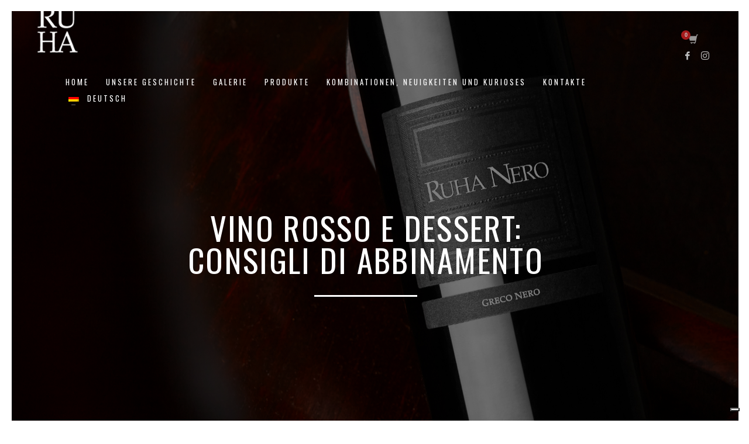

--- FILE ---
content_type: text/html; charset=UTF-8
request_url: https://ruhanero.it/de/vino-rosso-e-dessert-consigli-di-abbinamento/
body_size: 27241
content:
<!DOCTYPE html>
<html lang="de-DE">
<head>
<meta charset="UTF-8"/>
<meta name="twitter:widgets:csp" content="on"/>
<link rel="profile" href="https://gmpg.org/xfn/11" />
<link rel="pingback" href="https://ruhanero.it/xmlrpc.php"/>

<meta name='robots' content='index, follow, max-image-preview:large, max-snippet:-1, max-video-preview:-1' />

	<!-- This site is optimized with the Yoast SEO Premium plugin v25.5 (Yoast SEO v26.8) - https://yoast.com/product/yoast-seo-premium-wordpress/ -->
	<title>Vino rosso e dessert: consigli di abbinamento | Ruhanero</title>
	<link rel="canonical" href="https://ruhanero.it/vino-rosso-e-dessert-consigli-di-abbinamento/" />
	<meta property="og:locale" content="de_DE" />
	<meta property="og:type" content="article" />
	<meta property="og:title" content="Vino rosso e dessert: consigli di abbinamento" />
	<meta property="og:url" content="https://ruhanero.it/de/vino-rosso-e-dessert-consigli-di-abbinamento/" />
	<meta property="og:site_name" content="Ruhanero" />
	<meta property="article:publisher" content="https://www.facebook.com/ruhanero" />
	<meta property="article:published_time" content="2021-11-30T22:51:24+00:00" />
	<meta property="article:modified_time" content="2022-04-06T10:57:12+00:00" />
	<meta property="og:image" content="https://ruhanero.it/wp-content/uploads/2021/11/copertina-articolo-vini-rossi-e-dessert-ruhanero.jpg" />
	<meta property="og:image:width" content="1920" />
	<meta property="og:image:height" content="1280" />
	<meta property="og:image:type" content="image/jpeg" />
	<meta name="author" content="Ruha Nero" />
	<meta name="twitter:card" content="summary_large_image" />
	<meta name="twitter:label1" content="Verfasst von" />
	<meta name="twitter:data1" content="Ruha Nero" />
	<script type="application/ld+json" class="yoast-schema-graph">{"@context":"https://schema.org","@graph":[{"@type":"Article","@id":"https://ruhanero.it/de/vino-rosso-e-dessert-consigli-di-abbinamento/#article","isPartOf":{"@id":"https://ruhanero.it/de/vino-rosso-e-dessert-consigli-di-abbinamento/"},"author":{"name":"Ruha Nero","@id":"https://ruhanero.it/de/#/schema/person/8db8429459523f9aaa3e6fb7268f2acf"},"headline":"Vino rosso e dessert: consigli di abbinamento","datePublished":"2021-11-30T22:51:24+00:00","dateModified":"2022-04-06T10:57:12+00:00","mainEntityOfPage":{"@id":"https://ruhanero.it/de/vino-rosso-e-dessert-consigli-di-abbinamento/"},"wordCount":7,"commentCount":0,"publisher":{"@id":"https://ruhanero.it/de/#organization"},"image":{"@id":"https://ruhanero.it/de/vino-rosso-e-dessert-consigli-di-abbinamento/#primaryimage"},"thumbnailUrl":"https://ruhanero.it/wp-content/uploads/2021/11/copertina-articolo-vini-rossi-e-dessert-ruhanero.jpg","keywords":["chocolate","cioccolatofondente","delicious","deliciousfood","dessert","desserts","dolci","dolcichepassione","foodlover","italianwine","redwine","ruhanero","vinorosso","vinorossocioccolato","vinorosso🍷","wine","winelover","winelovers","winetasting","yummy"],"articleSection":["Kombinationen","Kurioses"],"inLanguage":"de","potentialAction":[{"@type":"CommentAction","name":"Comment","target":["https://ruhanero.it/de/vino-rosso-e-dessert-consigli-di-abbinamento/#respond"]}]},{"@type":"WebPage","@id":"https://ruhanero.it/de/vino-rosso-e-dessert-consigli-di-abbinamento/","url":"https://ruhanero.it/de/vino-rosso-e-dessert-consigli-di-abbinamento/","name":"Vino rosso e dessert: consigli di abbinamento | Ruhanero","isPartOf":{"@id":"https://ruhanero.it/de/#website"},"primaryImageOfPage":{"@id":"https://ruhanero.it/de/vino-rosso-e-dessert-consigli-di-abbinamento/#primaryimage"},"image":{"@id":"https://ruhanero.it/de/vino-rosso-e-dessert-consigli-di-abbinamento/#primaryimage"},"thumbnailUrl":"https://ruhanero.it/wp-content/uploads/2021/11/copertina-articolo-vini-rossi-e-dessert-ruhanero.jpg","datePublished":"2021-11-30T22:51:24+00:00","dateModified":"2022-04-06T10:57:12+00:00","breadcrumb":{"@id":"https://ruhanero.it/de/vino-rosso-e-dessert-consigli-di-abbinamento/#breadcrumb"},"inLanguage":"de","potentialAction":[{"@type":"ReadAction","target":["https://ruhanero.it/de/vino-rosso-e-dessert-consigli-di-abbinamento/"]}]},{"@type":"ImageObject","inLanguage":"de","@id":"https://ruhanero.it/de/vino-rosso-e-dessert-consigli-di-abbinamento/#primaryimage","url":"https://ruhanero.it/wp-content/uploads/2021/11/copertina-articolo-vini-rossi-e-dessert-ruhanero.jpg","contentUrl":"https://ruhanero.it/wp-content/uploads/2021/11/copertina-articolo-vini-rossi-e-dessert-ruhanero.jpg","width":1920,"height":1280},{"@type":"BreadcrumbList","@id":"https://ruhanero.it/de/vino-rosso-e-dessert-consigli-di-abbinamento/#breadcrumb","itemListElement":[{"@type":"ListItem","position":1,"name":"Home","item":"https://ruhanero.it/de/"},{"@type":"ListItem","position":2,"name":"Vino rosso e dessert: consigli di abbinamento"}]},{"@type":"WebSite","@id":"https://ruhanero.it/de/#website","url":"https://ruhanero.it/de/","name":"Ruhanero","description":"Un nuovo sito targato WordPress","publisher":{"@id":"https://ruhanero.it/de/#organization"},"potentialAction":[{"@type":"SearchAction","target":{"@type":"EntryPoint","urlTemplate":"https://ruhanero.it/de/?s={search_term_string}"},"query-input":{"@type":"PropertyValueSpecification","valueRequired":true,"valueName":"search_term_string"}}],"inLanguage":"de"},{"@type":"Organization","@id":"https://ruhanero.it/de/#organization","name":"Ruha Nero","url":"https://ruhanero.it/de/","logo":{"@type":"ImageObject","inLanguage":"de","@id":"https://ruhanero.it/de/#/schema/logo/image/","url":"https://ruhanero.it/wp-content/uploads/2019/11/Ruhanero-Logo-Web-Dark.png","contentUrl":"https://ruhanero.it/wp-content/uploads/2019/11/Ruhanero-Logo-Web-Dark.png","width":112,"height":168,"caption":"Ruha Nero"},"image":{"@id":"https://ruhanero.it/de/#/schema/logo/image/"},"sameAs":["https://www.facebook.com/ruhanero","https://www.instagram.com/ruhanero/"]},{"@type":"Person","@id":"https://ruhanero.it/de/#/schema/person/8db8429459523f9aaa3e6fb7268f2acf","name":"Ruha Nero","image":{"@type":"ImageObject","inLanguage":"de","@id":"https://ruhanero.it/de/#/schema/person/image/","url":"https://secure.gravatar.com/avatar/c2e5091967de4484b1c420aa3d66af815dda413577a98145500fbb85ee567ceb?s=96&d=mm&r=g","contentUrl":"https://secure.gravatar.com/avatar/c2e5091967de4484b1c420aa3d66af815dda413577a98145500fbb85ee567ceb?s=96&d=mm&r=g","caption":"Ruha Nero"},"sameAs":["https://ruhanero.it"],"url":"https://ruhanero.it/de/author/ruha-nero/"}]}</script>
	<!-- / Yoast SEO Premium plugin. -->


<link rel='dns-prefetch' href='//cdn.iubenda.com' />
<link rel='dns-prefetch' href='//challenges.cloudflare.com' />
<link rel='dns-prefetch' href='//fonts.googleapis.com' />
<link rel='dns-prefetch' href='//www.googletagmanager.com' />
<link rel="alternate" type="application/rss+xml" title="Ruhanero &raquo; Feed" href="https://ruhanero.it/de/feed/" />
<link rel="alternate" type="application/rss+xml" title="Ruhanero &raquo; Kommentar-Feed" href="https://ruhanero.it/de/comments/feed/" />
<link rel="alternate" type="application/rss+xml" title="Ruhanero &raquo; Vino rosso e dessert: consigli di abbinamento-Kommentar-Feed" href="https://ruhanero.it/de/vino-rosso-e-dessert-consigli-di-abbinamento/feed/" />
<link rel="alternate" title="oEmbed (JSON)" type="application/json+oembed" href="https://ruhanero.it/de/wp-json/oembed/1.0/embed?url=https%3A%2F%2Fruhanero.it%2Fde%2Fvino-rosso-e-dessert-consigli-di-abbinamento%2F" />
<link rel="alternate" title="oEmbed (XML)" type="text/xml+oembed" href="https://ruhanero.it/de/wp-json/oembed/1.0/embed?url=https%3A%2F%2Fruhanero.it%2Fde%2Fvino-rosso-e-dessert-consigli-di-abbinamento%2F&#038;format=xml" />
<style id='wp-img-auto-sizes-contain-inline-css' type='text/css'>
img:is([sizes=auto i],[sizes^="auto," i]){contain-intrinsic-size:3000px 1500px}
/*# sourceURL=wp-img-auto-sizes-contain-inline-css */
</style>
<link rel='stylesheet' id='zn_all_g_fonts-css' href='//fonts.googleapis.com/css?family=Open+Sans%3A300%2C300italic%2Cregular%2Citalic%2C600%2C600italic%2C700%2C700italic%2C800%2C800italic%7COswald%3A200%2C300%2Cregular%2C500%2C600%2C700%7CRoboto+Condensed%3A300%2C300italic%2Cregular%2Citalic%2C700%2C700italic&#038;ver=6b52f538a478f85a7da0304103fbae65' type='text/css' media='all' />
<style id='wp-emoji-styles-inline-css' type='text/css'>

	img.wp-smiley, img.emoji {
		display: inline !important;
		border: none !important;
		box-shadow: none !important;
		height: 1em !important;
		width: 1em !important;
		margin: 0 0.07em !important;
		vertical-align: -0.1em !important;
		background: none !important;
		padding: 0 !important;
	}
/*# sourceURL=wp-emoji-styles-inline-css */
</style>
<link rel='stylesheet' id='wp-block-library-css' href='https://ruhanero.it/wp-includes/css/dist/block-library/style.css?ver=6b52f538a478f85a7da0304103fbae65' type='text/css' media='all' />
<link rel='stylesheet' id='wc-blocks-style-css' href='https://ruhanero.it/wp-content/plugins/woocommerce/assets/client/blocks/wc-blocks.css?ver=1766424100' type='text/css' media='all' />
<style id='global-styles-inline-css' type='text/css'>
:root{--wp--preset--aspect-ratio--square: 1;--wp--preset--aspect-ratio--4-3: 4/3;--wp--preset--aspect-ratio--3-4: 3/4;--wp--preset--aspect-ratio--3-2: 3/2;--wp--preset--aspect-ratio--2-3: 2/3;--wp--preset--aspect-ratio--16-9: 16/9;--wp--preset--aspect-ratio--9-16: 9/16;--wp--preset--color--black: #000000;--wp--preset--color--cyan-bluish-gray: #abb8c3;--wp--preset--color--white: #ffffff;--wp--preset--color--pale-pink: #f78da7;--wp--preset--color--vivid-red: #cf2e2e;--wp--preset--color--luminous-vivid-orange: #ff6900;--wp--preset--color--luminous-vivid-amber: #fcb900;--wp--preset--color--light-green-cyan: #7bdcb5;--wp--preset--color--vivid-green-cyan: #00d084;--wp--preset--color--pale-cyan-blue: #8ed1fc;--wp--preset--color--vivid-cyan-blue: #0693e3;--wp--preset--color--vivid-purple: #9b51e0;--wp--preset--gradient--vivid-cyan-blue-to-vivid-purple: linear-gradient(135deg,rgb(6,147,227) 0%,rgb(155,81,224) 100%);--wp--preset--gradient--light-green-cyan-to-vivid-green-cyan: linear-gradient(135deg,rgb(122,220,180) 0%,rgb(0,208,130) 100%);--wp--preset--gradient--luminous-vivid-amber-to-luminous-vivid-orange: linear-gradient(135deg,rgb(252,185,0) 0%,rgb(255,105,0) 100%);--wp--preset--gradient--luminous-vivid-orange-to-vivid-red: linear-gradient(135deg,rgb(255,105,0) 0%,rgb(207,46,46) 100%);--wp--preset--gradient--very-light-gray-to-cyan-bluish-gray: linear-gradient(135deg,rgb(238,238,238) 0%,rgb(169,184,195) 100%);--wp--preset--gradient--cool-to-warm-spectrum: linear-gradient(135deg,rgb(74,234,220) 0%,rgb(151,120,209) 20%,rgb(207,42,186) 40%,rgb(238,44,130) 60%,rgb(251,105,98) 80%,rgb(254,248,76) 100%);--wp--preset--gradient--blush-light-purple: linear-gradient(135deg,rgb(255,206,236) 0%,rgb(152,150,240) 100%);--wp--preset--gradient--blush-bordeaux: linear-gradient(135deg,rgb(254,205,165) 0%,rgb(254,45,45) 50%,rgb(107,0,62) 100%);--wp--preset--gradient--luminous-dusk: linear-gradient(135deg,rgb(255,203,112) 0%,rgb(199,81,192) 50%,rgb(65,88,208) 100%);--wp--preset--gradient--pale-ocean: linear-gradient(135deg,rgb(255,245,203) 0%,rgb(182,227,212) 50%,rgb(51,167,181) 100%);--wp--preset--gradient--electric-grass: linear-gradient(135deg,rgb(202,248,128) 0%,rgb(113,206,126) 100%);--wp--preset--gradient--midnight: linear-gradient(135deg,rgb(2,3,129) 0%,rgb(40,116,252) 100%);--wp--preset--font-size--small: 13px;--wp--preset--font-size--medium: 20px;--wp--preset--font-size--large: 36px;--wp--preset--font-size--x-large: 42px;--wp--preset--spacing--20: 0.44rem;--wp--preset--spacing--30: 0.67rem;--wp--preset--spacing--40: 1rem;--wp--preset--spacing--50: 1.5rem;--wp--preset--spacing--60: 2.25rem;--wp--preset--spacing--70: 3.38rem;--wp--preset--spacing--80: 5.06rem;--wp--preset--shadow--natural: 6px 6px 9px rgba(0, 0, 0, 0.2);--wp--preset--shadow--deep: 12px 12px 50px rgba(0, 0, 0, 0.4);--wp--preset--shadow--sharp: 6px 6px 0px rgba(0, 0, 0, 0.2);--wp--preset--shadow--outlined: 6px 6px 0px -3px rgb(255, 255, 255), 6px 6px rgb(0, 0, 0);--wp--preset--shadow--crisp: 6px 6px 0px rgb(0, 0, 0);}:where(.is-layout-flex){gap: 0.5em;}:where(.is-layout-grid){gap: 0.5em;}body .is-layout-flex{display: flex;}.is-layout-flex{flex-wrap: wrap;align-items: center;}.is-layout-flex > :is(*, div){margin: 0;}body .is-layout-grid{display: grid;}.is-layout-grid > :is(*, div){margin: 0;}:where(.wp-block-columns.is-layout-flex){gap: 2em;}:where(.wp-block-columns.is-layout-grid){gap: 2em;}:where(.wp-block-post-template.is-layout-flex){gap: 1.25em;}:where(.wp-block-post-template.is-layout-grid){gap: 1.25em;}.has-black-color{color: var(--wp--preset--color--black) !important;}.has-cyan-bluish-gray-color{color: var(--wp--preset--color--cyan-bluish-gray) !important;}.has-white-color{color: var(--wp--preset--color--white) !important;}.has-pale-pink-color{color: var(--wp--preset--color--pale-pink) !important;}.has-vivid-red-color{color: var(--wp--preset--color--vivid-red) !important;}.has-luminous-vivid-orange-color{color: var(--wp--preset--color--luminous-vivid-orange) !important;}.has-luminous-vivid-amber-color{color: var(--wp--preset--color--luminous-vivid-amber) !important;}.has-light-green-cyan-color{color: var(--wp--preset--color--light-green-cyan) !important;}.has-vivid-green-cyan-color{color: var(--wp--preset--color--vivid-green-cyan) !important;}.has-pale-cyan-blue-color{color: var(--wp--preset--color--pale-cyan-blue) !important;}.has-vivid-cyan-blue-color{color: var(--wp--preset--color--vivid-cyan-blue) !important;}.has-vivid-purple-color{color: var(--wp--preset--color--vivid-purple) !important;}.has-black-background-color{background-color: var(--wp--preset--color--black) !important;}.has-cyan-bluish-gray-background-color{background-color: var(--wp--preset--color--cyan-bluish-gray) !important;}.has-white-background-color{background-color: var(--wp--preset--color--white) !important;}.has-pale-pink-background-color{background-color: var(--wp--preset--color--pale-pink) !important;}.has-vivid-red-background-color{background-color: var(--wp--preset--color--vivid-red) !important;}.has-luminous-vivid-orange-background-color{background-color: var(--wp--preset--color--luminous-vivid-orange) !important;}.has-luminous-vivid-amber-background-color{background-color: var(--wp--preset--color--luminous-vivid-amber) !important;}.has-light-green-cyan-background-color{background-color: var(--wp--preset--color--light-green-cyan) !important;}.has-vivid-green-cyan-background-color{background-color: var(--wp--preset--color--vivid-green-cyan) !important;}.has-pale-cyan-blue-background-color{background-color: var(--wp--preset--color--pale-cyan-blue) !important;}.has-vivid-cyan-blue-background-color{background-color: var(--wp--preset--color--vivid-cyan-blue) !important;}.has-vivid-purple-background-color{background-color: var(--wp--preset--color--vivid-purple) !important;}.has-black-border-color{border-color: var(--wp--preset--color--black) !important;}.has-cyan-bluish-gray-border-color{border-color: var(--wp--preset--color--cyan-bluish-gray) !important;}.has-white-border-color{border-color: var(--wp--preset--color--white) !important;}.has-pale-pink-border-color{border-color: var(--wp--preset--color--pale-pink) !important;}.has-vivid-red-border-color{border-color: var(--wp--preset--color--vivid-red) !important;}.has-luminous-vivid-orange-border-color{border-color: var(--wp--preset--color--luminous-vivid-orange) !important;}.has-luminous-vivid-amber-border-color{border-color: var(--wp--preset--color--luminous-vivid-amber) !important;}.has-light-green-cyan-border-color{border-color: var(--wp--preset--color--light-green-cyan) !important;}.has-vivid-green-cyan-border-color{border-color: var(--wp--preset--color--vivid-green-cyan) !important;}.has-pale-cyan-blue-border-color{border-color: var(--wp--preset--color--pale-cyan-blue) !important;}.has-vivid-cyan-blue-border-color{border-color: var(--wp--preset--color--vivid-cyan-blue) !important;}.has-vivid-purple-border-color{border-color: var(--wp--preset--color--vivid-purple) !important;}.has-vivid-cyan-blue-to-vivid-purple-gradient-background{background: var(--wp--preset--gradient--vivid-cyan-blue-to-vivid-purple) !important;}.has-light-green-cyan-to-vivid-green-cyan-gradient-background{background: var(--wp--preset--gradient--light-green-cyan-to-vivid-green-cyan) !important;}.has-luminous-vivid-amber-to-luminous-vivid-orange-gradient-background{background: var(--wp--preset--gradient--luminous-vivid-amber-to-luminous-vivid-orange) !important;}.has-luminous-vivid-orange-to-vivid-red-gradient-background{background: var(--wp--preset--gradient--luminous-vivid-orange-to-vivid-red) !important;}.has-very-light-gray-to-cyan-bluish-gray-gradient-background{background: var(--wp--preset--gradient--very-light-gray-to-cyan-bluish-gray) !important;}.has-cool-to-warm-spectrum-gradient-background{background: var(--wp--preset--gradient--cool-to-warm-spectrum) !important;}.has-blush-light-purple-gradient-background{background: var(--wp--preset--gradient--blush-light-purple) !important;}.has-blush-bordeaux-gradient-background{background: var(--wp--preset--gradient--blush-bordeaux) !important;}.has-luminous-dusk-gradient-background{background: var(--wp--preset--gradient--luminous-dusk) !important;}.has-pale-ocean-gradient-background{background: var(--wp--preset--gradient--pale-ocean) !important;}.has-electric-grass-gradient-background{background: var(--wp--preset--gradient--electric-grass) !important;}.has-midnight-gradient-background{background: var(--wp--preset--gradient--midnight) !important;}.has-small-font-size{font-size: var(--wp--preset--font-size--small) !important;}.has-medium-font-size{font-size: var(--wp--preset--font-size--medium) !important;}.has-large-font-size{font-size: var(--wp--preset--font-size--large) !important;}.has-x-large-font-size{font-size: var(--wp--preset--font-size--x-large) !important;}
/*# sourceURL=global-styles-inline-css */
</style>
<style id='core-block-supports-inline-css' type='text/css'>
/**
 * Core styles: block-supports
 */

/*# sourceURL=core-block-supports-inline-css */
</style>

<style id='classic-theme-styles-inline-css' type='text/css'>
/**
 * These rules are needed for backwards compatibility.
 * They should match the button element rules in the base theme.json file.
 */
.wp-block-button__link {
	color: #ffffff;
	background-color: #32373c;
	border-radius: 9999px; /* 100% causes an oval, but any explicit but really high value retains the pill shape. */

	/* This needs a low specificity so it won't override the rules from the button element if defined in theme.json. */
	box-shadow: none;
	text-decoration: none;

	/* The extra 2px are added to size solids the same as the outline versions.*/
	padding: calc(0.667em + 2px) calc(1.333em + 2px);

	font-size: 1.125em;
}

.wp-block-file__button {
	background: #32373c;
	color: #ffffff;
	text-decoration: none;
}

/*# sourceURL=/wp-includes/css/classic-themes.css */
</style>
<link rel='stylesheet' id='contact-form-7-css' href='https://ruhanero.it/wp-content/plugins/contact-form-7/includes/css/styles.css?ver=6.1.4' type='text/css' media='all' />
<link rel='stylesheet' id='woocommerce-layout-css' href='https://ruhanero.it/wp-content/plugins/woocommerce/assets/css/woocommerce-layout.css?ver=10.4.3' type='text/css' media='all' />
<link rel='stylesheet' id='woocommerce-smallscreen-css' href='https://ruhanero.it/wp-content/plugins/woocommerce/assets/css/woocommerce-smallscreen.css?ver=10.4.3' type='text/css' media='only screen and (max-width: 767px)' />
<link rel='stylesheet' id='woocommerce-general-css' href='https://ruhanero.it/wp-content/plugins/woocommerce/assets/css/woocommerce.css?ver=10.4.3' type='text/css' media='all' />
<style id='woocommerce-inline-inline-css' type='text/css'>
.woocommerce form .form-row .required { visibility: visible; }
/*# sourceURL=woocommerce-inline-inline-css */
</style>
<link rel='stylesheet' id='wpml-menu-item-0-css' href='https://ruhanero.it/wp-content/plugins/sitepress-multilingual-cms/templates/language-switchers/menu-item/style.min.css?ver=1' type='text/css' media='all' />
<link rel='stylesheet' id='kallyas-styles-css' href='https://ruhanero.it/wp-content/themes/kallyas/style.css?ver=4.19.5' type='text/css' media='all' />
<link rel='stylesheet' id='th-bootstrap-styles-css' href='https://ruhanero.it/wp-content/themes/kallyas/css/bootstrap.min.css?ver=4.19.5' type='text/css' media='all' />
<link rel='stylesheet' id='th-theme-template-styles-css' href='https://ruhanero.it/wp-content/themes/kallyas/css/template.css?ver=4.19.5' type='text/css' media='all' />
<link rel='stylesheet' id='woocommerce-overrides-css' href='https://ruhanero.it/wp-content/themes/kallyas/css/plugins/kl-woocommerce.css?ver=4.19.5' type='text/css' media='all' />
<link rel='stylesheet' id='mm-compiled-options-mobmenu-css' href='https://ruhanero.it/wp-content/uploads/dynamic-mobmenu.css?ver=2.8.8-560' type='text/css' media='all' />
<link rel='stylesheet' id='mm-google-webfont-oswald-css' href='//fonts.googleapis.com/css?family=Oswald%3Ainherit%2C400&#038;subset=latin%2Clatin-ext&#038;ver=6b52f538a478f85a7da0304103fbae65' type='text/css' media='all' />
<link rel='stylesheet' id='mm-google-webfont-dosis-css' href='//fonts.googleapis.com/css?family=Dosis%3Ainherit%2C400&#038;subset=latin%2Clatin-ext&#038;ver=6b52f538a478f85a7da0304103fbae65' type='text/css' media='all' />
<link rel='stylesheet' id='heateor_sss_frontend_css-css' href='https://ruhanero.it/wp-content/plugins/sassy-social-share/public/css/sassy-social-share-public.css?ver=3.3.79' type='text/css' media='all' />
<style id='heateor_sss_frontend_css-inline-css' type='text/css'>
.heateor_sss_button_instagram span.heateor_sss_svg,a.heateor_sss_instagram span.heateor_sss_svg{background:radial-gradient(circle at 30% 107%,#fdf497 0,#fdf497 5%,#fd5949 45%,#d6249f 60%,#285aeb 90%)}.heateor_sss_horizontal_sharing .heateor_sss_svg,.heateor_sss_standard_follow_icons_container .heateor_sss_svg{color:#fff;border-width:0px;border-style:solid;border-color:transparent}.heateor_sss_horizontal_sharing .heateorSssTCBackground{color:#666}.heateor_sss_horizontal_sharing span.heateor_sss_svg:hover,.heateor_sss_standard_follow_icons_container span.heateor_sss_svg:hover{border-color:transparent;}.heateor_sss_vertical_sharing span.heateor_sss_svg,.heateor_sss_floating_follow_icons_container span.heateor_sss_svg{color:#fff;border-width:0px;border-style:solid;border-color:transparent;}.heateor_sss_vertical_sharing .heateorSssTCBackground{color:#666;}.heateor_sss_vertical_sharing span.heateor_sss_svg:hover,.heateor_sss_floating_follow_icons_container span.heateor_sss_svg:hover{border-color:transparent;}@media screen and (max-width:783px) {.heateor_sss_vertical_sharing{display:none!important}}div.heateor_sss_mobile_footer{display:none;}@media screen and (max-width:783px){div.heateor_sss_bottom_sharing .heateorSssTCBackground{background-color:white}div.heateor_sss_bottom_sharing{width:100%!important;left:0!important;}div.heateor_sss_bottom_sharing a{width:11.111111111111% !important;}div.heateor_sss_bottom_sharing .heateor_sss_svg{width: 100% !important;}div.heateor_sss_bottom_sharing div.heateorSssTotalShareCount{font-size:1em!important;line-height:28px!important}div.heateor_sss_bottom_sharing div.heateorSssTotalShareText{font-size:.7em!important;line-height:0px!important}div.heateor_sss_mobile_footer{display:block;height:40px;}.heateor_sss_bottom_sharing{padding:0!important;display:block!important;width:auto!important;bottom:-2px!important;top: auto!important;}.heateor_sss_bottom_sharing .heateor_sss_square_count{line-height:inherit;}.heateor_sss_bottom_sharing .heateorSssSharingArrow{display:none;}.heateor_sss_bottom_sharing .heateorSssTCBackground{margin-right:1.1em!important}}
/*# sourceURL=heateor_sss_frontend_css-inline-css */
</style>
<link rel='stylesheet' id='zion-frontend-css' href='https://ruhanero.it/wp-content/themes/kallyas/framework/zion-builder/assets/css/znb_frontend.css?ver=1.2.1' type='text/css' media='all' />
<link rel='stylesheet' id='2457-layout.css-css' href='https://ruhanero.it/wp-content/uploads/zion-builder/cache/2457-layout.css?ver=e0222b90bb299511edbe5076b1275ee8' type='text/css' media='all' />
<link rel='stylesheet' id='kallyas-child-css' href='https://ruhanero.it/wp-content/themes/kallyas-child/style.css?ver=4.19.5' type='text/css' media='all' />
<link rel='stylesheet' id='th-theme-print-stylesheet-css' href='https://ruhanero.it/wp-content/themes/kallyas/css/print.css?ver=4.19.5' type='text/css' media='print' />
<link rel='stylesheet' id='th-theme-options-styles-css' href='//ruhanero.it/wp-content/uploads/zn_dynamic.css?ver=1769007222' type='text/css' media='all' />
<link rel='stylesheet' id='cssmobmenu-icons-css' href='https://ruhanero.it/wp-content/plugins/mobile-menu/includes/css/mobmenu-icons.css?ver=6b52f538a478f85a7da0304103fbae65' type='text/css' media='all' />
<link rel='stylesheet' id='cssmobmenu-css' href='https://ruhanero.it/wp-content/plugins/mobile-menu/includes/css/mobmenu.css?ver=2.8.8' type='text/css' media='all' />

<script  type="text/javascript" class=" _iub_cs_skip" type="text/javascript" id="iubenda-head-inline-scripts-0">
/* <![CDATA[ */

var _iub = _iub || [];
_iub.csConfiguration = {"invalidateConsentWithoutLog":true,"consentOnContinuedBrowsing":false,"whitelabel":false,"lang":"de","floatingPreferencesButtonDisplay":"bottom-right","siteId":2457508,"perPurposeConsent":true,"cookiePolicyInOtherWindow":true,"reloadOnConsent":true,"askConsentAtCookiePolicyUpdate":true,"cookiePolicyId":59093198,"cookiePolicyUrl":"https://ruhanero.it/de/cookie-richtlinie/", "banner":{ "acceptButtonDisplay":true,"customizeButtonDisplay":true,"closeButtonDisplay":false,"explicitWithdrawal":true,"position":"float-top-center","acceptButtonColor":"#ffffff","acceptButtonCaptionColor":"#0a0a0a","customizeButtonColor":"#ffffff","customizeButtonCaptionColor":"#0a0a0a","rejectButtonColor":"#0073CE","rejectButtonCaptionColor":"white","textColor":"white","backgroundColor":"#0a0a0a","listPurposes":true }};

//# sourceURL=iubenda-head-inline-scripts-0
/* ]]> */
</script>
<script  type="text/javascript" charset="UTF-8" async="" class=" _iub_cs_skip" type="text/javascript" src="//cdn.iubenda.com/cs/iubenda_cs.js?ver=3.12.5" id="iubenda-head-scripts-0-js"></script>
<script type="text/javascript" src="https://ruhanero.it/wp-includes/js/jquery/jquery.js?ver=3.7.1" id="jquery-core-js"></script>
<script type="text/javascript" src="https://ruhanero.it/wp-includes/js/jquery/jquery-migrate.js?ver=3.4.1" id="jquery-migrate-js"></script>
<script type="text/javascript" src="https://ruhanero.it/wp-content/plugins/woocommerce/assets/js/jquery-blockui/jquery.blockUI.js?ver=2.7.0-wc.10.4.3" id="wc-jquery-blockui-js" defer="defer" data-wp-strategy="defer"></script>
<script type="text/javascript" src="https://ruhanero.it/wp-content/plugins/woocommerce/assets/js/js-cookie/js.cookie.js?ver=2.1.4-wc.10.4.3" id="wc-js-cookie-js" defer="defer" data-wp-strategy="defer"></script>
<script type="text/javascript" id="woocommerce-js-extra">
/* <![CDATA[ */
var woocommerce_params = {"ajax_url":"/wp-admin/admin-ajax.php","wc_ajax_url":"/de/?wc-ajax=%%endpoint%%","i18n_password_show":"Passwort anzeigen","i18n_password_hide":"Passwort ausblenden"};
//# sourceURL=woocommerce-js-extra
/* ]]> */
</script>
<script type="text/javascript" src="https://ruhanero.it/wp-content/plugins/woocommerce/assets/js/frontend/woocommerce.js?ver=10.4.3" id="woocommerce-js" defer="defer" data-wp-strategy="defer"></script>
<script type="text/javascript" id="wc-cart-fragments-js-extra">
/* <![CDATA[ */
var wc_cart_fragments_params = {"ajax_url":"/wp-admin/admin-ajax.php","wc_ajax_url":"/de/?wc-ajax=%%endpoint%%","cart_hash_key":"wc_cart_hash_fce125ee78c106ac8283473df4b54578","fragment_name":"wc_fragments_fce125ee78c106ac8283473df4b54578","request_timeout":"5000"};
//# sourceURL=wc-cart-fragments-js-extra
/* ]]> */
</script>
<script type="text/javascript" src="https://ruhanero.it/wp-content/plugins/woocommerce/assets/js/frontend/cart-fragments.js?ver=10.4.3" id="wc-cart-fragments-js" defer="defer" data-wp-strategy="defer"></script>
<script type="text/javascript" src="https://ruhanero.it/wp-content/plugins/mobile-menu/includes/js/mobmenu.js?ver=2.8.8" id="mobmenujs-js"></script>
<script></script><link rel="https://api.w.org/" href="https://ruhanero.it/de/wp-json/" /><link rel="alternate" title="JSON" type="application/json" href="https://ruhanero.it/de/wp-json/wp/v2/posts/2457" /><link rel="EditURI" type="application/rsd+xml" title="RSD" href="https://ruhanero.it/xmlrpc.php?rsd" />

<link rel='shortlink' href='https://ruhanero.it/de/?p=2457' />
<meta name="generator" content="WPML ver:4.8.6 stt:1,3,27;" />
<meta property="fb:app_id" content="592731445390251"/><meta name="generator" content="Site Kit by Google 1.170.0" />		<meta name="theme-color"
			  content="#000000">
				<meta name="viewport" content="width=device-width, initial-scale=1, maximum-scale=1"/>
		
		<!--[if lte IE 8]>
		<script type="text/javascript">
			var $buoop = {
				vs: {i: 10, f: 25, o: 12.1, s: 7, n: 9}
			};

			$buoop.ol = window.onload;

			window.onload = function () {
				try {
					if ($buoop.ol) {
						$buoop.ol()
					}
				}
				catch (e) {
				}

				var e = document.createElement("script");
				e.setAttribute("type", "text/javascript");
				e.setAttribute("src", "https://browser-update.org/update.js");
				document.body.appendChild(e);
			};
		</script>
		<![endif]-->

		<!-- for IE6-8 support of HTML5 elements -->
		<!--[if lt IE 9]>
		<script src="//html5shim.googlecode.com/svn/trunk/html5.js"></script>
		<![endif]-->
		
	<!-- Fallback for animating in viewport -->
	<noscript>
		<style type="text/css" media="screen">
			.zn-animateInViewport {visibility: visible;}
		</style>
	</noscript>
		<noscript><style>.woocommerce-product-gallery{ opacity: 1 !important; }</style></noscript>
	<meta name="generator" content="Powered by WPBakery Page Builder - drag and drop page builder for WordPress."/>
<meta name="generator" content="Powered by Slider Revolution 6.7.35 - responsive, Mobile-Friendly Slider Plugin for WordPress with comfortable drag and drop interface." />
<script>function setREVStartSize(e){
			//window.requestAnimationFrame(function() {
				window.RSIW = window.RSIW===undefined ? window.innerWidth : window.RSIW;
				window.RSIH = window.RSIH===undefined ? window.innerHeight : window.RSIH;
				try {
					var pw = document.getElementById(e.c).parentNode.offsetWidth,
						newh;
					pw = pw===0 || isNaN(pw) || (e.l=="fullwidth" || e.layout=="fullwidth") ? window.RSIW : pw;
					e.tabw = e.tabw===undefined ? 0 : parseInt(e.tabw);
					e.thumbw = e.thumbw===undefined ? 0 : parseInt(e.thumbw);
					e.tabh = e.tabh===undefined ? 0 : parseInt(e.tabh);
					e.thumbh = e.thumbh===undefined ? 0 : parseInt(e.thumbh);
					e.tabhide = e.tabhide===undefined ? 0 : parseInt(e.tabhide);
					e.thumbhide = e.thumbhide===undefined ? 0 : parseInt(e.thumbhide);
					e.mh = e.mh===undefined || e.mh=="" || e.mh==="auto" ? 0 : parseInt(e.mh,0);
					if(e.layout==="fullscreen" || e.l==="fullscreen")
						newh = Math.max(e.mh,window.RSIH);
					else{
						e.gw = Array.isArray(e.gw) ? e.gw : [e.gw];
						for (var i in e.rl) if (e.gw[i]===undefined || e.gw[i]===0) e.gw[i] = e.gw[i-1];
						e.gh = e.el===undefined || e.el==="" || (Array.isArray(e.el) && e.el.length==0)? e.gh : e.el;
						e.gh = Array.isArray(e.gh) ? e.gh : [e.gh];
						for (var i in e.rl) if (e.gh[i]===undefined || e.gh[i]===0) e.gh[i] = e.gh[i-1];
											
						var nl = new Array(e.rl.length),
							ix = 0,
							sl;
						e.tabw = e.tabhide>=pw ? 0 : e.tabw;
						e.thumbw = e.thumbhide>=pw ? 0 : e.thumbw;
						e.tabh = e.tabhide>=pw ? 0 : e.tabh;
						e.thumbh = e.thumbhide>=pw ? 0 : e.thumbh;
						for (var i in e.rl) nl[i] = e.rl[i]<window.RSIW ? 0 : e.rl[i];
						sl = nl[0];
						for (var i in nl) if (sl>nl[i] && nl[i]>0) { sl = nl[i]; ix=i;}
						var m = pw>(e.gw[ix]+e.tabw+e.thumbw) ? 1 : (pw-(e.tabw+e.thumbw)) / (e.gw[ix]);
						newh =  (e.gh[ix] * m) + (e.tabh + e.thumbh);
					}
					var el = document.getElementById(e.c);
					if (el!==null && el) el.style.height = newh+"px";
					el = document.getElementById(e.c+"_wrapper");
					if (el!==null && el) {
						el.style.height = newh+"px";
						el.style.display = "block";
					}
				} catch(e){
					console.log("Failure at Presize of Slider:" + e)
				}
			//});
		  };</script>
		<style type="text/css" id="wp-custom-css">
			#wpdevar_comment_1 span {
	font-family: oswald,Helvetica,Arial,sans-serif !important;
}
.wpcf7-list-item-label {
	font-size: 13px;
	font-weight: normal;
	letter-spacing: 1px;
}		</style>
		<noscript><style> .wpb_animate_when_almost_visible { opacity: 1; }</style></noscript><link rel='stylesheet' id='dashicons-css' href='https://ruhanero.it/wp-includes/css/dashicons.css?ver=6b52f538a478f85a7da0304103fbae65' type='text/css' media='all' />
<link rel='stylesheet' id='thickbox-css' href='https://ruhanero.it/wp-includes/js/thickbox/thickbox.css?ver=6b52f538a478f85a7da0304103fbae65' type='text/css' media='all' />
<link rel='stylesheet' id='rs-plugin-settings-css' href='//ruhanero.it/wp-content/plugins/revslider/sr6/assets/css/rs6.css?ver=6.7.35' type='text/css' media='all' />
<style id='rs-plugin-settings-inline-css' type='text/css'>
#rs-demo-id {}
/*# sourceURL=rs-plugin-settings-inline-css */
</style>
</head>

<body  class="wp-singular post-template-default single single-post postid-2457 single-format-standard wp-theme-kallyas wp-child-theme-kallyas-child theme-kallyas woocommerce-no-js kl-sticky-header kl-skin--light mob-menu-slideout-over wpb-js-composer js-comp-ver-8.7.2 vc_responsive" itemscope="itemscope" itemtype="https://schema.org/WebPage" >

<div class="login_register_stuff">		<!-- Login/Register Modal forms - hidden by default to be opened through modal -->
			<div id="login_panel" class="loginbox-popup auth-popup mfp-hide">
				<div class="inner-container login-panel auth-popup-panel">
					<h3 class="m_title_ext auth-popup-title" itemprop="alternativeHeadline" >SIGN IN YOUR ACCOUNT TO HAVE ACCESS TO DIFFERENT FEATURES</h3>
					<form id="login_form" name="login_form" method="post" class="zn_form_login znhg-ajax-login-form" action="https://ruhanero.it/de/panorama/">

						<div class="zn_form_login-result"></div>

						<div class="form-group kl-fancy-form">
							<input type="text" id="kl-username" name="log" class="form-control inputbox kl-fancy-form-input kl-fw-input"
								   placeholder="eg: james_smith"/>
							<label class="kl-font-alt kl-fancy-form-label">USERNAME</label>
						</div>

						<div class="form-group kl-fancy-form">
							<input type="password" id="kl-password" name="pwd" class="form-control inputbox kl-fancy-form-input kl-fw-input"
								   placeholder="type password"/>
							<label class="kl-font-alt kl-fancy-form-label">PASSWORD</label>
						</div>

						
						<label class="zn_remember auth-popup-remember" for="kl-rememberme">
							<input type="checkbox" name="rememberme" id="kl-rememberme" value="forever" class="auth-popup-remember-chb"/>
							 Remember Me						</label>

						<input type="submit" id="login" name="submit_button" class="btn zn_sub_button btn-fullcolor btn-md"
							   value="LOG IN"/>

						<input type="hidden" value="login" class="" name="zn_form_action"/>
						<input type="hidden" value="zn_do_login" class="" name="action"/>

						<div class="links auth-popup-links">
														<a href="#forgot_panel" class="kl-login-box auth-popup-link">FORGOT YOUR PASSWORD?</a>
						</div>
					</form>
				</div>
			</div>
		<!-- end login panel -->
				<div id="forgot_panel" class="loginbox-popup auth-popup forgot-popup mfp-hide">
			<div class="inner-container forgot-panel auth-popup-panel">
				<h3 class="m_title m_title_ext text-custom auth-popup-title" itemprop="alternativeHeadline" >FORGOT YOUR DETAILS?</h3>
				<form id="forgot_form" name="login_form" method="post" class="zn_form_lost_pass" action="https://ruhanero.it/de/persoenliches-konto/password-dimenticata/">
					<div class="zn_form_login-result"></div>
					<div class="form-group kl-fancy-form">
						<input type="text" id="forgot-email" name="user_login" class="form-control inputbox kl-fancy-form-input kl-fw-input" placeholder="..."/>
						<label class="kl-font-alt kl-fancy-form-label">USERNAME OR EMAIL</label>
					</div>
					<input type="hidden" name="wc_reset_password" value="true">
					<input type="hidden" id="_wpnonce" name="_wpnonce" value="21cb4b2378" /><input type="hidden" name="_wp_http_referer" value="/de/vino-rosso-e-dessert-consigli-di-abbinamento/" />					<div class="form-group">
						<input type="submit" id="recover" name="submit" class="btn btn-block zn_sub_button btn-fullcolor btn-md" value="SEND MY DETAILS!"/>
					</div>
					<div class="links auth-popup-links">
						<a href="#login_panel" class="kl-login-box auth-popup-link">AAH, WAIT, I REMEMBER NOW!</a>
					</div>
				</form>
			</div>
		</div><!-- end forgot pwd. panel -->
		</div><!-- end login register stuff -->		<div id="fb-root"></div>
		<script>(function (d, s, id) {
			var js, fjs = d.getElementsByTagName(s)[0];
			if (d.getElementById(id)) {return;}
			js = d.createElement(s); js.id = id;
			js.src = "https://connect.facebook.net/en_US/sdk.js#xfbml=1&version=v3.0";
			fjs.parentNode.insertBefore(js, fjs);
		}(document, 'script', 'facebook-jssdk'));</script>
		

<div id="page_wrapper">

<div class="znpb-header-smart-area" ></div><header id="header" class="site-header  style12 header--sticky header--not-sticked    site-header--absolute-xs site-header-xs-color-scheme--light headerstyle-xs--image_color  sticky-resize headerstyle--image_color site-header--absolute nav-th--light sheader-sh--light"  data-custom-sticky-textscheme="sh--light" data-original-sticky-textscheme="sh--light"  role="banner" itemscope="itemscope" itemtype="https://schema.org/WPHeader" >
		<div class="site-header-wrapper sticky-top-area">

		<div class="site-header-top-wrapper topbar-style--default  sh--light">

			<div class="siteheader-container container">

				

			</div>
		</div><!-- /.site-header-top-wrapper -->

		<div class="kl-top-header site-header-main-wrapper clearfix  header-no-top  header-no-bottom  sh--light">

			<div class="container siteheader-container ">

				<div class='fxb-col fxb-basis-auto'>

					

<div class="fxb-row site-header-row site-header-main ">

	<div class='fxb-col fxb fxb-start-x fxb-center-y fxb-basis-auto fxb-grow-0 fxb-sm-half site-header-col-left site-header-main-left'>
				<div id="logo-container" class="logo-container  hasHoverMe logosize--contain zn-original-logo">
			<!-- Logo -->
			<h3 class='site-logo logo ' id='logo'><a href='https://ruhanero.it/de/' class='site-logo-anch'><img class="logo-img site-logo-img" src="https://ruhanero.it/wp-content/uploads/2019/11/Ruhanero-Logo-Web-140-px.png"  alt="Ruhanero" title="Un nuovo sito targato WordPress"  /></a></h3>			<!-- InfoCard -->
					</div>

				<div class="sh-component main-menu-wrapper" role="navigation" itemscope="itemscope" itemtype="https://schema.org/SiteNavigationElement" >

					<div class="zn-res-menuwrapper">
			<a href="#" class="zn-res-trigger zn-menuBurger zn-menuBurger--3--s zn-menuBurger--anim1 " id="zn-res-trigger">
				<span></span>
				<span></span>
				<span></span>
			</a>
		</div><!-- end responsive menu -->
		<div id="main-menu" class="main-nav mainnav--sidepanel mainnav--active-text mainnav--pointer-dash nav-mm--light zn_mega_wrapper "><ul id="menu-menu-de" class="main-menu main-menu-nav zn_mega_menu "><li id="menu-item-2093" class="main-menu-item menu-item menu-item-type-post_type menu-item-object-page menu-item-home menu-item-2093  main-menu-item-top  menu-item-even menu-item-depth-0"><a href="https://ruhanero.it/de/" class=" main-menu-link main-menu-link-top"><span>HOME</span></a></li>
<li id="menu-item-2096" class="main-menu-item menu-item menu-item-type-post_type menu-item-object-page menu-item-2096  main-menu-item-top  menu-item-even menu-item-depth-0"><a href="https://ruhanero.it/de/unsere-geschichte/" class=" main-menu-link main-menu-link-top"><span>UNSERE GESCHICHTE</span></a></li>
<li id="menu-item-2094" class="main-menu-item menu-item menu-item-type-post_type menu-item-object-page menu-item-2094  main-menu-item-top  menu-item-even menu-item-depth-0"><a href="https://ruhanero.it/de/galerie/" class=" main-menu-link main-menu-link-top"><span>GALERIE</span></a></li>
<li id="menu-item-2097" class="main-menu-item menu-item menu-item-type-post_type menu-item-object-page menu-item-2097  main-menu-item-top  menu-item-even menu-item-depth-0"><a href="https://ruhanero.it/de/unsere-weine/" class=" main-menu-link main-menu-link-top"><span>PRODUKTE</span></a></li>
<li id="menu-item-3253" class="main-menu-item menu-item menu-item-type-post_type menu-item-object-page menu-item-3253  main-menu-item-top  menu-item-even menu-item-depth-0"><a href="https://ruhanero.it/de/kombinationen-neuigkeiten-und-kurioses/" class=" main-menu-link main-menu-link-top"><span>KOMBINATIONEN, NEUIGKEITEN UND KURIOSES</span></a></li>
<li id="menu-item-2095" class="main-menu-item menu-item menu-item-type-post_type menu-item-object-page menu-item-2095  main-menu-item-top  menu-item-even menu-item-depth-0"><a href="https://ruhanero.it/de/kontakte/" class=" main-menu-link main-menu-link-top"><span>KONTAKTE</span></a></li>
<li id="menu-item-wpml-ls-28-de" class="main-menu-item menu-item wpml-ls-slot-28 wpml-ls-item wpml-ls-item-de wpml-ls-current-language wpml-ls-menu-item wpml-ls-last-item menu-item-type-wpml_ls_menu_item menu-item-object-wpml_ls_menu_item menu-item-has-children menu-item-wpml-ls-28-de  main-menu-item-top  menu-item-even menu-item-depth-0"><a href="https://ruhanero.it/de/vino-rosso-e-dessert-consigli-di-abbinamento/" class=" main-menu-link main-menu-link-top" role="menuitem"><span><img
            class="wpml-ls-flag"
            src="https://ruhanero.it/wp-content/plugins/sitepress-multilingual-cms/res/flags/de.png"
            alt=""
            
            
    /><span class="wpml-ls-native" lang="de">Deutsch</span></span></a>
<ul class="sub-menu clearfix">
	<li id="menu-item-wpml-ls-28-it" class="main-menu-item menu-item wpml-ls-slot-28 wpml-ls-item wpml-ls-item-it wpml-ls-menu-item wpml-ls-first-item menu-item-type-wpml_ls_menu_item menu-item-object-wpml_ls_menu_item menu-item-wpml-ls-28-it  main-menu-item-sub  menu-item-odd menu-item-depth-1"><a title="Zu Italiano wechseln" href="https://ruhanero.it/vino-rosso-e-dessert-consigli-di-abbinamento/" class=" main-menu-link main-menu-link-sub" aria-label="Zu Italiano wechseln" role="menuitem"><span><img
            class="wpml-ls-flag"
            src="https://ruhanero.it/wp-content/plugins/sitepress-multilingual-cms/res/flags/it.png"
            alt=""
            
            
    /><span class="wpml-ls-native" lang="it">Italiano</span></span></a></li>
	<li id="menu-item-wpml-ls-28-en" class="main-menu-item menu-item wpml-ls-slot-28 wpml-ls-item wpml-ls-item-en wpml-ls-menu-item menu-item-type-wpml_ls_menu_item menu-item-object-wpml_ls_menu_item menu-item-wpml-ls-28-en  main-menu-item-sub  menu-item-odd menu-item-depth-1"><a title="Zu English wechseln" href="https://ruhanero.it/en/vino-rosso-e-dessert-consigli-di-abbinamento/" class=" main-menu-link main-menu-link-sub" aria-label="Zu English wechseln" role="menuitem"><span><img
            class="wpml-ls-flag"
            src="https://ruhanero.it/wp-content/plugins/sitepress-multilingual-cms/res/flags/en.png"
            alt=""
            
            
    /><span class="wpml-ls-native" lang="en">English</span></span></a></li>
</ul>
</li>
</ul></div>		</div>
		<!-- end main_menu -->
			</div>

	<div class='fxb-col fxb fxb-center-x fxb-center-y fxb-basis-auto fxb-grow-0 site-header-col-center site-header-main-center'>
			</div>

	<div class='fxb-col fxb fxb-end-x fxb-center-y fxb-basis-auto fxb-sm-half site-header-col-right site-header-main-right'>

		<div class='fxb-col fxb fxb-end-x fxb-center-y fxb-basis-auto fxb-sm-half site-header-main-right-top'>
									<ul class="sh-component topnav navLeft topnav--cart topnav-no-sc topnav-no-hdnav">
				<li class="drop topnav-drop topnav-li">
					
					<a id="mycartbtn" class="kl-cart-button topnav-item kl-cart--icononly" href="https://ruhanero.it/de/wagen/" title="View your shopping cart">
								<i class="glyphicon glyphicon-shopping-cart kl-cart-icon flipX-icon xs-icon" data-count="0"></i>
						</a>

					<div class="pPanel topnav-drop-panel topnav--cart-panel u-trans-all-2s">
						<div class="inner topnav-drop-panel-inner topnav--cart-panel-inner cart-container">
							<div class="widget_shopping_cart_content">No products in cart.</div>
						</div>
					</div>
				</li>
			</ul>
			<ul class="sh-component social-icons sc--clean topnav navRight topnav-no-hdnav"><li class="topnav-li social-icons-li"><a href="https://www.facebook.com/ruhanero" data-zniconfam="kl-social-icons" data-zn_icon="" target="_blank" class="topnav-item social-icons-item scheader-icon-" title="Facebook"></a></li><li class="topnav-li social-icons-li"><a href="https://www.instagram.com/ruhanero/" data-zniconfam="kl-social-icons" data-zn_icon="" target="_blank" class="topnav-item social-icons-item scheader-icon-" title="Instagram"></a></li></ul>		</div>

		
	</div>

</div><!-- /.site-header-main -->


				</div>

							</div><!-- /.siteheader-container -->

		</div><!-- /.site-header-main-wrapper -->

		

	</div><!-- /.site-header-wrapper -->
	</header>
<div class="zn_pb_wrapper clearfix zn_sortable_content" data-droplevel="0">		<section class="zn_section eluid46418419  hidden-xs  zn_parallax  section-sidemargins    zn_section--relative section--no " id="eluid46418419"  >

			<div class="zn-bgSource zn-bgSource-imageParallax js-znParallax"  ><div class="zn-bgSource-image" style="background-image:url(https://ruhanero.it/wp-content/uploads/2021/11/copertina-articolo-vini-rossi-e-dessert-ruhanero.jpg);background-repeat:no-repeat;background-position:center center;background-size:cover"></div><div class="zn-bgSource-overlay" style="background-color:rgba(0,0,0,0.5)"></div></div>
			<div class="zn_section_size container zn-section-height--custom_height zn-section-content_algn--middle ">

				<div class="row ">
					
		<div class="eluid6a52c257            col-md-12 col-sm-12   znColumnElement"  id="eluid6a52c257" >

			
			<div class="znColumnElement-innerWrapper-eluid6a52c257 znColumnElement-innerWrapper znColumnElement-innerWrapper--valign-top znColumnElement-innerWrapper--halign-left " >

				<div class="znColumnElement-innerContent">					<h2 class="eluid4fe23402  dn-heading" id="eluid4fe23402" itemprop="headline" >Vino rosso e dessert:<br/>consigli di abbinamento</h2>			<div class="zn_separator clearfix eluid112f5995 zn_separator--icon-no wsi-sep-middle" ></div>
						</div>
			</div>

			
		</div>
	
				</div>
			</div>

					</section>


				<section class="zn_section eluid28f7aadc  hidden-lg hidden-md hidden-sm  zn_parallax  section-sidemargins    zn_section--relative section--no " id="eluid28f7aadc"  >

			<div class="zn-bgSource zn-bgSource-imageParallax js-znParallax"  ><div class="zn-bgSource-image" style="background-image:url(https://ruhanero.it/wp-content/uploads/2021/11/copertina-articolo-vini-rossi-e-dessert-ruhanero.jpg);background-repeat:no-repeat;background-position:center center;background-size:cover"></div><div class="zn-bgSource-overlay" style="background-color:rgba(0,0,0,0.5)"></div></div>
			<div class="zn_section_size container zn-section-height--custom_height zn-section-content_algn--middle ">

				<div class="row ">
					
		<div class="eluid71a9d278            col-md-12 col-sm-12   znColumnElement"  id="eluid71a9d278" >

			
			<div class="znColumnElement-innerWrapper-eluid71a9d278 znColumnElement-innerWrapper znColumnElement-innerWrapper--valign-top znColumnElement-innerWrapper--halign-left " >

				<div class="znColumnElement-innerContent">					<h2 class="eluid228b467b  dn-heading" id="eluid228b467b" itemprop="headline" >Vino rosso e dessert:<br/>consigli di abbinamento</h2>			<div class="zn_separator clearfix eluid6548b5ce zn_separator--icon-no wsi-sep-middle" ></div>
						</div>
			</div>

			
		</div>
	
				</div>
			</div>

					</section>


				<section class="zn_section eluid94482521     section-sidemargins    section--no " id="eluid94482521"  >

			
			<div class="zn_section_size container zn-section-height--auto zn-section-content_algn--top ">

				<div class="row ">
					
		<div class="eluid070920a7            col-md-9 col-sm-9   znColumnElement"  id="eluid070920a7" >

			
			<div class="znColumnElement-innerWrapper-eluid070920a7 znColumnElement-innerWrapper znColumnElement-innerWrapper--valign-top znColumnElement-innerWrapper--halign-left " >

				<div class="znColumnElement-innerContent">					<h2 class="eluid485cf6e4  dn-heading" id="eluid485cf6e4" itemprop="headline" >Vino rosso e dessert: consigli di abbinamento</h2><p class="eluid94e6cb98  dn-heading" id="eluid94e6cb98" itemprop="headline" >Il momento del dessert, nella stragrande maggioranza dei casi, è accompagnato da passiti o vini liquorosi, da moscato dolce, da bianchi mossi e fruttati. Insomma, la situazione si farebbe un po’ più ardua se volessimo proporre ai nostri commensali un abbinamento tra vino rosso e dessert. Tra <b>Ruha Nero</b> e dessert.</p><p class="eluid5d880e9e  dn-heading" id="eluid5d880e9e" itemprop="headline" >Non è facile, si ammette, ma nemmeno impossibile: basta sapere esattamente quali ingredienti si sposano alla perfezione con i <b>vini rossi</b>, per renderli protagonisti del dolce che si intende preparare. Si tratta comunque di scelte corpose, dal gusto deciso, con poche e chiare note di sapore.</p><h2 class="eluid9f503405  dn-heading" id="eluid9f503405" itemprop="headline" >Ottimo il cioccolato fondente</h2><p class="eluid97cbbec4  dn-heading" id="eluid97cbbec4" itemprop="headline" >Più è alta la qualità del cioccolato fondente e più sprigiona <b>profumo e aromaticità</b>. Un buon cioccolato fondente può regalarci note caramellate, di liquirizia, addirittura di tabacco... esattamente come alcuni vini rossi. La qualità, in questo caso, è quindi ben più importante dell'ingrediente stesso. Un altro fattore da valutare è la percentuale di intensità del cioccolato: un fondente al 60% è ben più dolce di uno al 70 o all'80%.</p><p class="eluide3402e7e  dn-heading" id="eluide3402e7e" itemprop="headline" >Ecco, quindi, come regolarvi: più amaro e intenso è il cioccolato fondente, più intenso dovrà essere il vino rosso. Per il nostro <b>Runa Nero</b> - fruttato e morbido - potete scegliere un <b>fondente al 60%</b>. Usatelo per un tortino dal cuore vellutato, per una crostata dalla base sottile, per biscotti al cioccolato e spezie invernali (cannella, chiodi di garofano).</p><h2 class="eluideaec30f7  dn-heading" id="eluideaec30f7" itemprop="headline" >Frutta cotta</h2><p class="eluidb07c8b64  dn-heading" id="eluidb07c8b64" itemprop="headline" >Le classiche <b>pere cotte nel vino rosso</b> sono perfette anche per essere accompagnate dal <b>Ruha Nero</b>. Potete servirle così in purezza come dessert a fine pasto, oppure prepararle per usarle in un dessert al cucchiaio stratificando cioccolato e pan di Spagna.</p><h2 class="eluid5aa6d8bb  dn-heading" id="eluid5aa6d8bb" itemprop="headline" >Lievitati rustici</h2><p class="eluidabf15e59  dn-heading" id="eluidabf15e59" itemprop="headline" >Un <b>vino rosso fruttato e corposo</b> può stare bene con lievitati dolci dalla presenza rustica: trecce con uvetta, pani dolci con frutta secca. Anche in questo caso, il dessert deve "giocare ad armi pari" con il vino, altrimenti si annullerebbero a vicenda.</p><div class="image-boxes imgbox-simple eluid78175464 " ><div class="image-boxes-holder imgboxes-wrapper u-mb-0  "><div class="image-boxes-img-wrapper img-align-center"><img class="image-boxes-img img-responsive " src="https://ruhanero.it/wp-content/uploads/2021/11/social-articolo-vini-rossi-e-dessert-ruhanero.jpg"   alt=""  title="social-articolo-vini-rossi-e-dessert-ruhanero" /></div></div></div><h2 class="eluid0e4b5aba  dn-heading" id="eluid0e4b5aba" itemprop="headline" >Condividi sui social<br/><div class="heateor_sss_sharing_container heateor_sss_horizontal_sharing" data-heateor-ss-offset="0" data-heateor-sss-href='https://ruhanero.it/de/vino-rosso-e-dessert-consigli-di-abbinamento/'><div class="heateor_sss_sharing_ul"><a aria-label="Facebook" class="heateor_sss_facebook" href="https://www.facebook.com/sharer/sharer.php?u=https%3A%2F%2Fruhanero.it%2Fde%2Fvino-rosso-e-dessert-consigli-di-abbinamento%2F" title="Facebook" rel="nofollow noopener" target="_blank" style="font-size:32px!important;box-shadow:none;display:inline-block;vertical-align:middle"><span class="heateor_sss_svg" style="background-color:#0765FE;width:35px;height:35px;display:inline-block;opacity:1;float:left;font-size:32px;box-shadow:none;display:inline-block;font-size:16px;padding:0 4px;vertical-align:middle;background-repeat:repeat;overflow:hidden;padding:0;cursor:pointer;box-sizing:content-box"><svg style="display:block;" focusable="false" aria-hidden="true" xmlns="http://www.w3.org/2000/svg" width="100%" height="100%" viewBox="0 0 32 32"><path fill="#fff" d="M28 16c0-6.627-5.373-12-12-12S4 9.373 4 16c0 5.628 3.875 10.35 9.101 11.647v-7.98h-2.474V16H13.1v-1.58c0-4.085 1.849-5.978 5.859-5.978.76 0 2.072.15 2.608.298v3.325c-.283-.03-.775-.045-1.386-.045-1.967 0-2.728.745-2.728 2.683V16h3.92l-.673 3.667h-3.247v8.245C23.395 27.195 28 22.135 28 16Z"></path></svg></span></a><a aria-label="Instagram" class="heateor_sss_button_instagram" href="https://www.instagram.com/" title="Instagram" rel="nofollow noopener" target="_blank" style="font-size:32px!important;box-shadow:none;display:inline-block;vertical-align:middle"><span class="heateor_sss_svg" style="background-color:#53beee;width:35px;height:35px;display:inline-block;opacity:1;float:left;font-size:32px;box-shadow:none;display:inline-block;font-size:16px;padding:0 4px;vertical-align:middle;background-repeat:repeat;overflow:hidden;padding:0;cursor:pointer;box-sizing:content-box"><svg style="display:block;" version="1.1" viewBox="-10 -10 148 148" width="100%" height="100%" xml:space="preserve" xmlns="http://www.w3.org/2000/svg" xmlns:xlink="http://www.w3.org/1999/xlink"><g><g><path d="M86,112H42c-14.336,0-26-11.663-26-26V42c0-14.337,11.664-26,26-26h44c14.337,0,26,11.663,26,26v44 C112,100.337,100.337,112,86,112z M42,24c-9.925,0-18,8.074-18,18v44c0,9.925,8.075,18,18,18h44c9.926,0,18-8.075,18-18V42 c0-9.926-8.074-18-18-18H42z" fill="#fff"></path></g><g><path d="M64,88c-13.234,0-24-10.767-24-24c0-13.234,10.766-24,24-24s24,10.766,24,24C88,77.233,77.234,88,64,88z M64,48c-8.822,0-16,7.178-16,16s7.178,16,16,16c8.822,0,16-7.178,16-16S72.822,48,64,48z" fill="#fff"></path></g><g><circle cx="89.5" cy="38.5" fill="#fff" r="5.5"></circle></g></g></svg></span></a><a aria-label="Twitter" class="heateor_sss_button_twitter" href="https://twitter.com/intent/tweet?text=Vino%20rosso%20e%20dessert%3A%20consigli%20di%20abbinamento&url=https%3A%2F%2Fruhanero.it%2Fde%2Fvino-rosso-e-dessert-consigli-di-abbinamento%2F" title="Twitter" rel="nofollow noopener" target="_blank" style="font-size:32px!important;box-shadow:none;display:inline-block;vertical-align:middle"><span class="heateor_sss_svg heateor_sss_s__default heateor_sss_s_twitter" style="background-color:#55acee;width:35px;height:35px;display:inline-block;opacity:1;float:left;font-size:32px;box-shadow:none;display:inline-block;font-size:16px;padding:0 4px;vertical-align:middle;background-repeat:repeat;overflow:hidden;padding:0;cursor:pointer;box-sizing:content-box"><svg style="display:block;" focusable="false" aria-hidden="true" xmlns="http://www.w3.org/2000/svg" width="100%" height="100%" viewBox="-4 -4 39 39"><path d="M28 8.557a9.913 9.913 0 0 1-2.828.775 4.93 4.93 0 0 0 2.166-2.725 9.738 9.738 0 0 1-3.13 1.194 4.92 4.92 0 0 0-3.593-1.55 4.924 4.924 0 0 0-4.794 6.049c-4.09-.21-7.72-2.17-10.15-5.15a4.942 4.942 0 0 0-.665 2.477c0 1.71.87 3.214 2.19 4.1a4.968 4.968 0 0 1-2.23-.616v.06c0 2.39 1.7 4.38 3.952 4.83-.414.115-.85.174-1.297.174-.318 0-.626-.03-.928-.086a4.935 4.935 0 0 0 4.6 3.42 9.893 9.893 0 0 1-6.114 2.107c-.398 0-.79-.023-1.175-.068a13.953 13.953 0 0 0 7.55 2.213c9.056 0 14.01-7.507 14.01-14.013 0-.213-.005-.426-.015-.637.96-.695 1.795-1.56 2.455-2.55z" fill="#fff"></path></svg></span></a><a aria-label="Pinterest" class="heateor_sss_button_pinterest" href="https://ruhanero.it/de/vino-rosso-e-dessert-consigli-di-abbinamento/" onclick="event.preventDefault();javascript:void( (function() {var e=document.createElement('script' );e.setAttribute('type','text/javascript' );e.setAttribute('charset','UTF-8' );e.setAttribute('src','//assets.pinterest.com/js/pinmarklet.js?r='+Math.random()*99999999);document.body.appendChild(e)})());" title="Pinterest" rel="noopener" style="font-size:32px!important;box-shadow:none;display:inline-block;vertical-align:middle"><span class="heateor_sss_svg heateor_sss_s__default heateor_sss_s_pinterest" style="background-color:#cc2329;width:35px;height:35px;display:inline-block;opacity:1;float:left;font-size:32px;box-shadow:none;display:inline-block;font-size:16px;padding:0 4px;vertical-align:middle;background-repeat:repeat;overflow:hidden;padding:0;cursor:pointer;box-sizing:content-box"><svg style="display:block;" focusable="false" aria-hidden="true" xmlns="http://www.w3.org/2000/svg" width="100%" height="100%" viewBox="-2 -2 35 35"><path fill="#fff" d="M16.539 4.5c-6.277 0-9.442 4.5-9.442 8.253 0 2.272.86 4.293 2.705 5.046.303.125.574.005.662-.33.061-.231.205-.816.27-1.06.088-.331.053-.447-.191-.736-.532-.627-.873-1.439-.873-2.591 0-3.338 2.498-6.327 6.505-6.327 3.548 0 5.497 2.168 5.497 5.062 0 3.81-1.686 7.025-4.188 7.025-1.382 0-2.416-1.142-2.085-2.545.397-1.674 1.166-3.48 1.166-4.689 0-1.081-.581-1.983-1.782-1.983-1.413 0-2.548 1.462-2.548 3.419 0 1.247.421 2.091.421 2.091l-1.699 7.199c-.505 2.137-.076 4.755-.039 5.019.021.158.223.196.314.077.13-.17 1.813-2.247 2.384-4.324.162-.587.929-3.631.929-3.631.46.876 1.801 1.646 3.227 1.646 4.247 0 7.128-3.871 7.128-9.053.003-3.918-3.317-7.568-8.361-7.568z"/></svg></span></a><a aria-label="Linkedin" class="heateor_sss_button_linkedin" href="https://www.linkedin.com/sharing/share-offsite/?url=https%3A%2F%2Fruhanero.it%2Fde%2Fvino-rosso-e-dessert-consigli-di-abbinamento%2F" title="Linkedin" rel="nofollow noopener" target="_blank" style="font-size:32px!important;box-shadow:none;display:inline-block;vertical-align:middle"><span class="heateor_sss_svg heateor_sss_s__default heateor_sss_s_linkedin" style="background-color:#0077b5;width:35px;height:35px;display:inline-block;opacity:1;float:left;font-size:32px;box-shadow:none;display:inline-block;font-size:16px;padding:0 4px;vertical-align:middle;background-repeat:repeat;overflow:hidden;padding:0;cursor:pointer;box-sizing:content-box"><svg style="display:block;" focusable="false" aria-hidden="true" xmlns="http://www.w3.org/2000/svg" width="100%" height="100%" viewBox="0 0 32 32"><path d="M6.227 12.61h4.19v13.48h-4.19V12.61zm2.095-6.7a2.43 2.43 0 0 1 0 4.86c-1.344 0-2.428-1.09-2.428-2.43s1.084-2.43 2.428-2.43m4.72 6.7h4.02v1.84h.058c.56-1.058 1.927-2.176 3.965-2.176 4.238 0 5.02 2.792 5.02 6.42v7.395h-4.183v-6.56c0-1.564-.03-3.574-2.178-3.574-2.18 0-2.514 1.7-2.514 3.46v6.668h-4.187V12.61z" fill="#fff"></path></svg></span></a><a target="_blank" aria-label="Facebook Messenger" class="heateor_sss_button_facebook_messenger" href="https://www.facebook.com/dialog/send?app_id=1904103319867886&display=popup&link=https%3A%2F%2Fruhanero.it%2Fde%2Fvino-rosso-e-dessert-consigli-di-abbinamento%2F&redirect_uri=https%3A%2F%2Fruhanero.it%2Fde%2Fvino-rosso-e-dessert-consigli-di-abbinamento%2F" style="font-size:32px!important;box-shadow:none;display:inline-block;vertical-align:middle"><span class="heateor_sss_svg heateor_sss_s__default heateor_sss_s_facebook_messenger" style="background-color:#0084ff;width:35px;height:35px;display:inline-block;opacity:1;float:left;font-size:32px;box-shadow:none;display:inline-block;font-size:16px;padding:0 4px;vertical-align:middle;background-repeat:repeat;overflow:hidden;padding:0;cursor:pointer;box-sizing:content-box"><svg style="display:block;" focusable="false" aria-hidden="true" xmlns="http://www.w3.org/2000/svg" width="100%" height="100%" viewBox="-2 -2 36 36"><path fill="#fff" d="M16 5C9.986 5 5.11 9.56 5.11 15.182c0 3.2 1.58 6.054 4.046 7.92V27l3.716-2.06c.99.276 2.04.425 3.128.425 6.014 0 10.89-4.56 10.89-10.183S22.013 5 16 5zm1.147 13.655L14.33 15.73l-5.423 3 5.946-6.31 2.816 2.925 5.42-3-5.946 6.31z"/></svg></span></a><a aria-label="Reddit" class="heateor_sss_button_reddit" href="https://reddit.com/submit?url=https%3A%2F%2Fruhanero.it%2Fde%2Fvino-rosso-e-dessert-consigli-di-abbinamento%2F&title=Vino%20rosso%20e%20dessert%3A%20consigli%20di%20abbinamento" title="Reddit" rel="nofollow noopener" target="_blank" style="font-size:32px!important;box-shadow:none;display:inline-block;vertical-align:middle"><span class="heateor_sss_svg heateor_sss_s__default heateor_sss_s_reddit" style="background-color:#ff5700;width:35px;height:35px;display:inline-block;opacity:1;float:left;font-size:32px;box-shadow:none;display:inline-block;font-size:16px;padding:0 4px;vertical-align:middle;background-repeat:repeat;overflow:hidden;padding:0;cursor:pointer;box-sizing:content-box"><svg style="display:block;" focusable="false" aria-hidden="true" xmlns="http://www.w3.org/2000/svg" width="100%" height="100%" viewBox="-3.5 -3.5 39 39"><path d="M28.543 15.774a2.953 2.953 0 0 0-2.951-2.949 2.882 2.882 0 0 0-1.9.713 14.075 14.075 0 0 0-6.85-2.044l1.38-4.349 3.768.884a2.452 2.452 0 1 0 .24-1.176l-4.274-1a.6.6 0 0 0-.709.4l-1.659 5.224a14.314 14.314 0 0 0-7.316 2.029 2.908 2.908 0 0 0-1.872-.681 2.942 2.942 0 0 0-1.618 5.4 5.109 5.109 0 0 0-.062.765c0 4.158 5.037 7.541 11.229 7.541s11.22-3.383 11.22-7.541a5.2 5.2 0 0 0-.053-.706 2.963 2.963 0 0 0 1.427-2.51zm-18.008 1.88a1.753 1.753 0 0 1 1.73-1.74 1.73 1.73 0 0 1 1.709 1.74 1.709 1.709 0 0 1-1.709 1.711 1.733 1.733 0 0 1-1.73-1.711zm9.565 4.968a5.573 5.573 0 0 1-4.081 1.272h-.032a5.576 5.576 0 0 1-4.087-1.272.6.6 0 0 1 .844-.854 4.5 4.5 0 0 0 3.238.927h.032a4.5 4.5 0 0 0 3.237-.927.6.6 0 1 1 .844.854zm-.331-3.256a1.726 1.726 0 1 1 1.709-1.712 1.717 1.717 0 0 1-1.712 1.712z" fill="#fff"/></svg></span></a><a aria-label="Telegram" class="heateor_sss_button_telegram" href="https://telegram.me/share/url?url=https%3A%2F%2Fruhanero.it%2Fde%2Fvino-rosso-e-dessert-consigli-di-abbinamento%2F&text=Vino%20rosso%20e%20dessert%3A%20consigli%20di%20abbinamento" title="Telegram" rel="nofollow noopener" target="_blank" style="font-size:32px!important;box-shadow:none;display:inline-block;vertical-align:middle"><span class="heateor_sss_svg heateor_sss_s__default heateor_sss_s_telegram" style="background-color:#3da5f1;width:35px;height:35px;display:inline-block;opacity:1;float:left;font-size:32px;box-shadow:none;display:inline-block;font-size:16px;padding:0 4px;vertical-align:middle;background-repeat:repeat;overflow:hidden;padding:0;cursor:pointer;box-sizing:content-box"><svg style="display:block;" focusable="false" aria-hidden="true" xmlns="http://www.w3.org/2000/svg" width="100%" height="100%" viewBox="0 0 32 32"><path fill="#fff" d="M25.515 6.896L6.027 14.41c-1.33.534-1.322 1.276-.243 1.606l5 1.56 1.72 5.66c.226.625.115.873.77.873.506 0 .73-.235 1.012-.51l2.43-2.363 5.056 3.734c.93.514 1.602.25 1.834-.863l3.32-15.638c.338-1.363-.52-1.98-1.41-1.577z"></path></svg></span></a><a aria-label="Tumblr" class="heateor_sss_button_tumblr" href="https://www.tumblr.com/widgets/share/tool?posttype=link&canonicalUrl=https%3A%2F%2Fruhanero.it%2Fde%2Fvino-rosso-e-dessert-consigli-di-abbinamento%2F&title=Vino%20rosso%20e%20dessert%3A%20consigli%20di%20abbinamento&caption=" title="Tumblr" rel="nofollow noopener" target="_blank" style="font-size:32px!important;box-shadow:none;display:inline-block;vertical-align:middle"><span class="heateor_sss_svg aheateor_sss_s__default heateor_sss_s_tumblr" style="background-color:#29435d;width:35px;height:35px;display:inline-block;opacity:1;float:left;font-size:32px;box-shadow:none;display:inline-block;font-size:16px;padding:0 4px;vertical-align:middle;background-repeat:repeat;overflow:hidden;padding:0;cursor:pointer;box-sizing:content-box"><svg style="display:block;" focusable="false" aria-hidden="true" xmlns="http://www.w3.org/2000/svg" width="100%" height="100%" viewBox="-2 -2 36 36"><path fill="#fff" d="M20.775 21.962c-.37.177-1.08.33-1.61.345-1.598.043-1.907-1.122-1.92-1.968v-6.217h4.007V11.1H17.26V6.02h-2.925s-.132.044-.144.15c-.17 1.556-.895 4.287-3.923 5.378v2.578h2.02v6.522c0 2.232 1.647 5.404 5.994 5.33 1.467-.025 3.096-.64 3.456-1.17l-.96-2.846z"/></svg></span></a><a aria-label="Whatsapp" class="heateor_sss_whatsapp" href="https://api.whatsapp.com/send?text=Vino%20rosso%20e%20dessert%3A%20consigli%20di%20abbinamento%20https%3A%2F%2Fruhanero.it%2Fde%2Fvino-rosso-e-dessert-consigli-di-abbinamento%2F" title="Whatsapp" rel="nofollow noopener" target="_blank" style="font-size:32px!important;box-shadow:none;display:inline-block;vertical-align:middle"><span class="heateor_sss_svg" style="background-color:#55eb4c;width:35px;height:35px;display:inline-block;opacity:1;float:left;font-size:32px;box-shadow:none;display:inline-block;font-size:16px;padding:0 4px;vertical-align:middle;background-repeat:repeat;overflow:hidden;padding:0;cursor:pointer;box-sizing:content-box"><svg style="display:block;" focusable="false" aria-hidden="true" xmlns="http://www.w3.org/2000/svg" width="100%" height="100%" viewBox="-6 -5 40 40"><path class="heateor_sss_svg_stroke heateor_sss_no_fill" stroke="#fff" stroke-width="2" fill="none" d="M 11.579798566743314 24.396926207859085 A 10 10 0 1 0 6.808479557110079 20.73576436351046"></path><path d="M 7 19 l -1 6 l 6 -1" class="heateor_sss_no_fill heateor_sss_svg_stroke" stroke="#fff" stroke-width="2" fill="none"></path><path d="M 10 10 q -1 8 8 11 c 5 -1 0 -6 -1 -3 q -4 -3 -5 -5 c 4 -2 -1 -5 -1 -4" fill="#fff"></path></svg></span></a><a aria-label="Email" class="heateor_sss_email" href="https://ruhanero.it/de/vino-rosso-e-dessert-consigli-di-abbinamento/" onclick="event.preventDefault();window.open('mailto:?subject=' + decodeURIComponent('Vino%20rosso%20e%20dessert%3A%20consigli%20di%20abbinamento').replace('&', '%26') + '&body=https%3A%2F%2Fruhanero.it%2Fde%2Fvino-rosso-e-dessert-consigli-di-abbinamento%2F', '_blank')" title="Email" rel="noopener" style="font-size:32px!important;box-shadow:none;display:inline-block;vertical-align:middle"><span class="heateor_sss_svg" style="background-color:#649a3f;width:35px;height:35px;display:inline-block;opacity:1;float:left;font-size:32px;box-shadow:none;display:inline-block;font-size:16px;padding:0 4px;vertical-align:middle;background-repeat:repeat;overflow:hidden;padding:0;cursor:pointer;box-sizing:content-box"><svg style="display:block;" focusable="false" aria-hidden="true" xmlns="http://www.w3.org/2000/svg" width="100%" height="100%" viewBox="-.75 -.5 36 36"><path d="M 5.5 11 h 23 v 1 l -11 6 l -11 -6 v -1 m 0 2 l 11 6 l 11 -6 v 11 h -22 v -11" stroke-width="1" fill="#fff"></path></svg></span></a><a class="heateor_sss_more" aria-label="More" title="More" rel="nofollow noopener" style="font-size: 32px!important;border:0;box-shadow:none;display:inline-block!important;font-size:16px;padding:0 4px;vertical-align: middle;display:inline;" href="https://ruhanero.it/de/vino-rosso-e-dessert-consigli-di-abbinamento/" onclick="event.preventDefault()"><span class="heateor_sss_svg" style="background-color:#ee8e2d;width:35px;height:35px;display:inline-block!important;opacity:1;float:left;font-size:32px!important;box-shadow:none;display:inline-block;font-size:16px;padding:0 4px;vertical-align:middle;display:inline;background-repeat:repeat;overflow:hidden;padding:0;cursor:pointer;box-sizing:content-box;" onclick="heateorSssMoreSharingPopup(this, 'https://ruhanero.it/de/vino-rosso-e-dessert-consigli-di-abbinamento/', 'Vino%20rosso%20e%20dessert%3A%20consigli%20di%20abbinamento', '' )"><svg xmlns="http://www.w3.org/2000/svg" xmlns:xlink="http://www.w3.org/1999/xlink" viewBox="-.3 0 32 32" version="1.1" width="100%" height="100%" style="display:block;" xml:space="preserve"><g><path fill="#fff" d="M18 14V8h-4v6H8v4h6v6h4v-6h6v-4h-6z" fill-rule="evenodd"></path></g></svg></span></a></div><div class="heateorSssClear"></div></div></h2><h2 class="eluide3156c10  dn-heading" id="eluide3156c10" itemprop="headline" >Tags: <a href="https://ruhanero.it/de/tag/chocolate-de/" rel="tag">chocolate</a>, <a href="https://ruhanero.it/de/tag/cioccolatofondente-de/" rel="tag">cioccolatofondente</a>, <a href="https://ruhanero.it/de/tag/delicious-de/" rel="tag">delicious</a>, <a href="https://ruhanero.it/de/tag/deliciousfood-de/" rel="tag">deliciousfood</a>, <a href="https://ruhanero.it/de/tag/dessert-de/" rel="tag">dessert</a>, <a href="https://ruhanero.it/de/tag/desserts-de/" rel="tag">desserts</a>, <a href="https://ruhanero.it/de/tag/dolci-de/" rel="tag">dolci</a>, <a href="https://ruhanero.it/de/tag/dolcichepassione-de/" rel="tag">dolcichepassione</a>, <a href="https://ruhanero.it/de/tag/foodlover-de/" rel="tag">foodlover</a>, <a href="https://ruhanero.it/de/tag/italianwine-de/" rel="tag">italianwine</a>, <a href="https://ruhanero.it/de/tag/redwine-de/" rel="tag">redwine</a>, <a href="https://ruhanero.it/de/tag/ruhanero-de/" rel="tag">ruhanero</a>, <a href="https://ruhanero.it/de/tag/vinorosso-de/" rel="tag">vinorosso</a>, <a href="https://ruhanero.it/de/tag/vinorossocioccolato-de/" rel="tag">vinorossocioccolato</a>, <a href="https://ruhanero.it/de/tag/vinorosso%f0%9f%8d%b7-de/" rel="tag">vinorosso🍷</a>, <a href="https://ruhanero.it/de/tag/wine-de/" rel="tag">wine</a>, <a href="https://ruhanero.it/de/tag/winelover-de/" rel="tag">winelover</a>, <a href="https://ruhanero.it/de/tag/winelovers-de/" rel="tag">winelovers</a>, <a href="https://ruhanero.it/de/tag/winetasting-de/" rel="tag">winetasting</a>, <a href="https://ruhanero.it/de/tag/yummy-de/" rel="tag">yummy</a></h2><div class="th-spacer clearfix eluidb36b7165     "></div><div class="zn_page_comments_element eluidf0b81a4c " ><div class="comment-form-wrapper kl-comments-wrapper kl-commlayout-modern">
    <!-- You can start editing here. -->


    <div class="clear"></div>

    <div class="zn-separator zn-margin-b line"></div>
    
    <div id="wpdevar_comment_1" style="width:100%;text-align:left;">
		<span style="padding: 10px;font-size:22px;font-family:monospace;color:#000000;">Deine Kommentare</span>
		<div class="fb-comments" data-href="https://ruhanero.it/de/vino-rosso-e-dessert-consigli-di-abbinamento/" data-order-by="social" data-numposts="10" data-width="100%" style="display:block;"></div></div><style>#wpdevar_comment_1 span,#wpdevar_comment_1 iframe{width:100% !important;} #wpdevar_comment_1 iframe{max-height: 100% !important;}</style>
    <div class="zn_comments sixteen columns  kl-comments">



    </div>


</div></div>				</div>
			</div>

			
		</div>
	
		<div class="eluidae6ac26b            col-md-3 col-sm-3   znColumnElement"  id="eluidae6ac26b" >

			
			<div class="znColumnElement-innerWrapper-eluidae6ac26b znColumnElement-innerWrapper znColumnElement-innerWrapper--valign-top znColumnElement-innerWrapper--halign-left " >

				<div class="znColumnElement-innerContent">					
		<div id="sidebar-widget-eluid13d23d69" class="sidebar zn_sidebar eluid13d23d69  kl-sidebar--light element-scheme--light " ><div id="search-1" class="widget zn-sidebar-widget widget_search"><h3 class="widgettitle zn-sidebar-widget-title title">Cerca</h3>
<form id="searchform" class="gensearch__form" action="https://ruhanero.it/de/" method="get">
	<input id="s" name="s" value="" class="inputbox gensearch__input" type="text" placeholder="SEARCH ..." />
	<button type="submit" id="searchsubmit" value="go" class="gensearch__submit glyphicon glyphicon-search"></button>
	        <input type="hidden" name="post_type" value="product">
    </form></div><div id="categories-2" class="widget zn-sidebar-widget widget_categories"><h3 class="widgettitle zn-sidebar-widget-title title">Categorie</h3>			<ul class="menu">
					<li class="cat-item cat-item-1512"><a href="https://ruhanero.it/de/category/anteile/">Anteile</a>
</li>
	<li class="cat-item cat-item-1046"><a href="https://ruhanero.it/de/category/kombinationen/">Kombinationen</a>
</li>
	<li class="cat-item cat-item-1047"><a href="https://ruhanero.it/de/category/kurioses/">Kurioses</a>
</li>
	<li class="cat-item cat-item-553"><a href="https://ruhanero.it/de/category/rezepte/">Rezepte</a>
</li>
	<li class="cat-item cat-item-512"><a href="https://ruhanero.it/de/category/unkategorisiert/">Unkategorisiert</a>
</li>
			</ul>
		</div>			<div id="recent-posts-2" class="widget zn-sidebar-widget widget_recent_entries">			<div class="latest_posts-wgt">			<h3 class="widgettitle zn-sidebar-widget-title title">Pubblicati di recente</h3>			<ul class="posts latest_posts-wgt-posts">
									<li class="lp-post latest_posts-wgt-post">
						<a href="https://ruhanero.it/de/larte-della-degustazione-del-vino-come-farlo-come-un-pro/" class="hoverBorder pull-left latest_posts-wgt-thumb"><img width="54" height="54" src="https://ruhanero.it/wp-content/uploads/2024/11/LArte-della-Degustazione-del-Vino-Come-Farlo-Come-un-Pro-100x100.jpg" class="attachment-54x54 size-54x54 wp-post-image" alt="L&#039;Arte della Degustazione del Vino: Come Farlo Come un Pro" decoding="async" srcset="https://ruhanero.it/wp-content/uploads/2024/11/LArte-della-Degustazione-del-Vino-Come-Farlo-Come-un-Pro-100x100.jpg 100w, https://ruhanero.it/wp-content/uploads/2024/11/LArte-della-Degustazione-del-Vino-Come-Farlo-Come-un-Pro-150x150.jpg 150w, https://ruhanero.it/wp-content/uploads/2024/11/LArte-della-Degustazione-del-Vino-Come-Farlo-Come-un-Pro-400x400.jpg 400w" sizes="(max-width: 54px) 100vw, 54px" /></a>						<h4 class="title latest_posts-wgt-title" itemprop="headline" >
							<a href="https://ruhanero.it/de/larte-della-degustazione-del-vino-come-farlo-come-un-pro/" class="latest_posts-wgt-title-link" title="L’Arte della Degustazione del Vino: Come Farlo Come un Pro">
							L’Arte della Degustazione del Vino: Come Farlo Come un Pro							</a></h4>
													<div class="text latest_posts-wgt-text">Spread the love Facebook Comments Box...</div>
																	</li>
									<li class="lp-post latest_posts-wgt-post">
						<a href="https://ruhanero.it/de/vino-e-cucina-dispirazione-mediterranea-branzino-al-vino-bianco/" class="hoverBorder pull-left latest_posts-wgt-thumb"><img width="54" height="54" src="https://ruhanero.it/wp-content/uploads/2024/11/Post-20-Novembre-100x100.jpg" class="attachment-54x54 size-54x54 wp-post-image" alt="Branzino al Vino Bianco: Una Ricetta Mediterranea Raffinata e Gustosa" decoding="async" srcset="https://ruhanero.it/wp-content/uploads/2024/11/Post-20-Novembre-100x100.jpg 100w, https://ruhanero.it/wp-content/uploads/2024/11/Post-20-Novembre-300x300.jpg 300w, https://ruhanero.it/wp-content/uploads/2024/11/Post-20-Novembre-1024x1024.jpg 1024w, https://ruhanero.it/wp-content/uploads/2024/11/Post-20-Novembre-150x150.jpg 150w, https://ruhanero.it/wp-content/uploads/2024/11/Post-20-Novembre-768x768.jpg 768w, https://ruhanero.it/wp-content/uploads/2024/11/Post-20-Novembre-1536x1536.jpg 1536w, https://ruhanero.it/wp-content/uploads/2024/11/Post-20-Novembre-2048x2048.jpg 2048w, https://ruhanero.it/wp-content/uploads/2024/11/Post-20-Novembre-187x187.jpg 187w, https://ruhanero.it/wp-content/uploads/2024/11/Post-20-Novembre-1400x1400.jpg 1400w, https://ruhanero.it/wp-content/uploads/2024/11/Post-20-Novembre-400x400.jpg 400w, https://ruhanero.it/wp-content/uploads/2024/11/Post-20-Novembre-800x800.jpg 800w" sizes="(max-width: 54px) 100vw, 54px" /></a>						<h4 class="title latest_posts-wgt-title" itemprop="headline" >
							<a href="https://ruhanero.it/de/vino-e-cucina-dispirazione-mediterranea-branzino-al-vino-bianco/" class="latest_posts-wgt-title-link" title="Vino e Cucina d’Ispirazione Mediterranea: Branzino al Vino Bianco">
							Vino e Cucina d’Ispirazione Mediterranea: Branzino al Vino Bianco							</a></h4>
													<div class="text latest_posts-wgt-text">Spread the love Facebook Comments Box...</div>
																	</li>
									<li class="lp-post latest_posts-wgt-post">
						<a href="https://ruhanero.it/de/il-fascino-dei-vini-locali-esploriamo-i-vini-prodotti-localmente/" class="hoverBorder pull-left latest_posts-wgt-thumb"><img width="54" height="54" src="https://ruhanero.it/wp-content/uploads/2024/11/Post-15-Novembre-100x100.jpg" class="attachment-54x54 size-54x54 wp-post-image" alt="Il Fascino dei Vini Locali: Esploriamo i Vini Prodotti Localmente" decoding="async" srcset="https://ruhanero.it/wp-content/uploads/2024/11/Post-15-Novembre-100x100.jpg 100w, https://ruhanero.it/wp-content/uploads/2024/11/Post-15-Novembre-150x150.jpg 150w, https://ruhanero.it/wp-content/uploads/2024/11/Post-15-Novembre-400x400.jpg 400w" sizes="(max-width: 54px) 100vw, 54px" /></a>						<h4 class="title latest_posts-wgt-title" itemprop="headline" >
							<a href="https://ruhanero.it/de/il-fascino-dei-vini-locali-esploriamo-i-vini-prodotti-localmente/" class="latest_posts-wgt-title-link" title="Il Fascino dei Vini Locali: Esploriamo i Vini Prodotti Localmente">
							Il Fascino dei Vini Locali: Esploriamo i Vini Prodotti Localmente							</a></h4>
													<div class="text latest_posts-wgt-text">Spread the love Facebook Comments Box...</div>
																	</li>
									<li class="lp-post latest_posts-wgt-post">
						<a href="https://ruhanero.it/de/filetto-al-vino-rosso-un-delizioso-viaggio-tra-sapori-e-tradizione/" class="hoverBorder pull-left latest_posts-wgt-thumb"><img width="54" height="54" src="https://ruhanero.it/wp-content/uploads/2024/11/Filetto-100x100.png" class="attachment-54x54 size-54x54 wp-post-image" alt="Filetto al Vino Rosso: Un Viaggio Raffinato tra Sapori e Tradizione" decoding="async" loading="lazy" srcset="https://ruhanero.it/wp-content/uploads/2024/11/Filetto-100x100.png 100w, https://ruhanero.it/wp-content/uploads/2024/11/Filetto-300x300.png 300w, https://ruhanero.it/wp-content/uploads/2024/11/Filetto-150x150.png 150w, https://ruhanero.it/wp-content/uploads/2024/11/Filetto-768x768.png 768w, https://ruhanero.it/wp-content/uploads/2024/11/Filetto-187x187.png 187w, https://ruhanero.it/wp-content/uploads/2024/11/Filetto-400x400.png 400w, https://ruhanero.it/wp-content/uploads/2024/11/Filetto-800x800.png 800w, https://ruhanero.it/wp-content/uploads/2024/11/Filetto.png 1024w" sizes="auto, (max-width: 54px) 100vw, 54px" /></a>						<h4 class="title latest_posts-wgt-title" itemprop="headline" >
							<a href="https://ruhanero.it/de/filetto-al-vino-rosso-un-delizioso-viaggio-tra-sapori-e-tradizione/" class="latest_posts-wgt-title-link" title="Filetto al Vino Rosso: Un Delizioso Viaggio tra Sapori e Tradizione">
							Filetto al Vino Rosso: Un Delizioso Viaggio tra Sapori e Tradizione							</a></h4>
													<div class="text latest_posts-wgt-text">Spread the love Facebook Comments Box...</div>
																	</li>
									<li class="lp-post latest_posts-wgt-post">
						<a href="https://ruhanero.it/de/stufato-di-cervo-al-vino-rosso-con-pure-di-patate-un-piatto-di-eleganza-autunnale/" class="hoverBorder pull-left latest_posts-wgt-thumb"><img width="54" height="54" src="https://ruhanero.it/wp-content/uploads/2024/10/Stufato-di-Cervo-al-Vino-Rosso-Ricetta-Perfetta-per-un-Elegante-Cena-Autunnale-100x100.png" class="attachment-54x54 size-54x54 wp-post-image" alt="Stufato di Cervo al Vino Rosso: Ricetta Perfetta per un’Elegante Cena Autunnale" decoding="async" loading="lazy" srcset="https://ruhanero.it/wp-content/uploads/2024/10/Stufato-di-Cervo-al-Vino-Rosso-Ricetta-Perfetta-per-un-Elegante-Cena-Autunnale-100x100.png 100w, https://ruhanero.it/wp-content/uploads/2024/10/Stufato-di-Cervo-al-Vino-Rosso-Ricetta-Perfetta-per-un-Elegante-Cena-Autunnale-300x300.png 300w, https://ruhanero.it/wp-content/uploads/2024/10/Stufato-di-Cervo-al-Vino-Rosso-Ricetta-Perfetta-per-un-Elegante-Cena-Autunnale-150x150.png 150w, https://ruhanero.it/wp-content/uploads/2024/10/Stufato-di-Cervo-al-Vino-Rosso-Ricetta-Perfetta-per-un-Elegante-Cena-Autunnale-768x768.png 768w, https://ruhanero.it/wp-content/uploads/2024/10/Stufato-di-Cervo-al-Vino-Rosso-Ricetta-Perfetta-per-un-Elegante-Cena-Autunnale-187x187.png 187w, https://ruhanero.it/wp-content/uploads/2024/10/Stufato-di-Cervo-al-Vino-Rosso-Ricetta-Perfetta-per-un-Elegante-Cena-Autunnale-400x400.png 400w, https://ruhanero.it/wp-content/uploads/2024/10/Stufato-di-Cervo-al-Vino-Rosso-Ricetta-Perfetta-per-un-Elegante-Cena-Autunnale-800x800.png 800w, https://ruhanero.it/wp-content/uploads/2024/10/Stufato-di-Cervo-al-Vino-Rosso-Ricetta-Perfetta-per-un-Elegante-Cena-Autunnale.png 1024w" sizes="auto, (max-width: 54px) 100vw, 54px" /></a>						<h4 class="title latest_posts-wgt-title" itemprop="headline" >
							<a href="https://ruhanero.it/de/stufato-di-cervo-al-vino-rosso-con-pure-di-patate-un-piatto-di-eleganza-autunnale/" class="latest_posts-wgt-title-link" title="Stufato di Cervo al Vino Rosso con Purè di Patate: Un Piatto di Eleganza Autunnale">
							Stufato di Cervo al Vino Rosso con Purè di Patate: Un Piatto di Eleganza Autunnale							</a></h4>
													<div class="text latest_posts-wgt-text">Spread the love Facebook Comments Box...</div>
																	</li>
							</ul>
			</div>			</div>			</div>					</div>
			</div>

			
		</div>
	
				</div>
			</div>

					</section>


		</div><div class="znpb-footer-smart-area" >		<section class="zn_section eluidbca04de9     section-sidemargins    section--no " id="eluidbca04de9"  >

			
			<div class="zn_section_size container zn-section-height--auto zn-section-content_algn--top ">

				<div class="row ">
					
		<div class="eluidae2a3911            col-md-12 col-sm-12   znColumnElement"  id="eluidae2a3911" >

			
			<div class="znColumnElement-innerWrapper-eluidae2a3911 znColumnElement-innerWrapper znColumnElement-innerWrapper--valign-top znColumnElement-innerWrapper--halign-left " >

				<div class="znColumnElement-innerContent">					<div class="image-boxes imgbox-simple eluide774a98a   image-boxes-cover-fit-img" ><div class="image-boxes-holder imgboxes-wrapper u-mb-0  "><div class="image-boxes-img-wrapper img-align-center"><img class="image-boxes-img img-responsive cover-fit-img" src="https://ruhanero.it/wp-content/uploads/2019/11/Ruhanero-Logo-Web-140-px.png"   alt=""  title="Ruhanero-Logo-Web-140-px" /></div></div></div><h4 class="eluid0079130d  dn-heading" id="eluid0079130d" itemprop="headline" >„Das Leben ist zu kurz, um mittelmäßige Weine zu trinken.“ <br/>
<em>Johann Wolfgang von Goethe<br/>(1749 – 1832)</em></h4>			<div class="zn_separator clearfix eluidf70dac99 zn_separator--icon-no wsi-sep" ></div>
		<div class="elm-socialicons eluid67ace1e2 wsi-footer-social-icons text-center sc-icon--center elm-socialicons--dark element-scheme--dark" ><ul class="elm-social-icons sc--normal sh--rounded sc-lay--normal clearfix"><li class="elm-social-icons-item"><a href="https://www.facebook.com/ruhanero"  class="elm-sc-link elm-sc-icon-0" title="Facebook" target="_self"  itemprop="url" ><span class="elm-sc-icon " data-zniconfam="kl-social-icons" data-zn_icon=""></span></a><div class="clearfix"></div></li><li class="elm-social-icons-item"><a href="https://www.instagram.com/ruhanero/"  class="elm-sc-link elm-sc-icon-1" title="Instagram" target="_self"  itemprop="url" ><span class="elm-sc-icon " data-zniconfam="kl-social-icons" data-zn_icon=""></span></a><div class="clearfix"></div></li></ul></div>			<div class="zn_separator clearfix eluida695752a zn_separator--icon-no wsi-sep" ></div>
						</div>
			</div>

			
		</div>
	
				</div>
			</div>

					</section>


				<section class="zn_section eluidf855e04e     section-sidemargins    section--no " id="eluidf855e04e"  >

			
			<div class="zn_section_size container zn-section-height--auto zn-section-content_algn--top ">

				<div class="row gutter-0">
					
		<div class="eluida456e3cb            col-md-12 col-sm-12   znColumnElement"  id="eluida456e3cb" >

			
			<div class="znColumnElement-innerWrapper-eluida456e3cb znColumnElement-innerWrapper znColumnElement-innerWrapper--valign-top znColumnElement-innerWrapper--halign-left " >

				<div class="znColumnElement-innerContent">					<div class="kl-title-block clearfix tbk--text- tbk--center text-center tbk-symbol--  tbk-icon-pos--after-title eluidbfd34b32 " ><div class="tbk__subtitle" itemprop="alternativeHeadline" ><a href="https://www.whitestoneitalia.it" target="_blank" title="Agenzia di Comunicazione Milano e Novara | Erstellung von E-Commerce-Sites in Mailand und Novara | Webagentur Mailand und Novara" style="color: #7f7f7f !important";>© 2019 Ruha Nero  |  Website erstellt mit ♥ von White & Stone Italia</a> - <a href="https://ruhanero.it/de/cookie-richtlinie/" target="_blank" title="Datenschutz-Bestimmungen" style="color: #7f7f7f !important";>Datenschutz-Bestimmungen</a> - <a href="https://ruhanero.it/de/cookie-richtlinie/" target="_blank" title="Cookies Policy" style="color: #7f7f7f !important";>Cookies Policy</a>
</div></div>				</div>
			</div>

			
		</div>
	
				</div>
			</div>

					</section>


		</div></div><!-- end page_wrapper -->

<a href="#" id="totop" class="u-trans-all-2s js-scroll-event" data-forch="300" data-visibleclass="on--totop">TOP</a>


		<script>
			window.RS_MODULES = window.RS_MODULES || {};
			window.RS_MODULES.modules = window.RS_MODULES.modules || {};
			window.RS_MODULES.waiting = window.RS_MODULES.waiting || [];
			window.RS_MODULES.defered = true;
			window.RS_MODULES.moduleWaiting = window.RS_MODULES.moduleWaiting || {};
			window.RS_MODULES.type = 'compiled';
		</script>
		<script type="speculationrules">
{"prefetch":[{"source":"document","where":{"and":[{"href_matches":"/de/*"},{"not":{"href_matches":["/wp-*.php","/wp-admin/*","/wp-content/uploads/*","/wp-content/*","/wp-content/plugins/*","/wp-content/themes/kallyas-child/*","/wp-content/themes/kallyas/*","/de/*\\?(.+)"]}},{"not":{"selector_matches":"a[rel~=\"nofollow\"]"}},{"not":{"selector_matches":".no-prefetch, .no-prefetch a"}}]},"eagerness":"conservative"}]}
</script>
		<div id="fb-root"></div>
		<script async defer crossorigin="anonymous" src="https://connect.facebook.net/en_US/sdk.js#xfbml=1&version=v21.0&appId=592731445390251&autoLogAppEvents=1"></script><div class="mobmenu-overlay"></div><div class="mob-menu-header-holder mobmenu"  data-menu-display="mob-menu-slideout-over" data-open-icon="down-open" data-close-icon="up-open"><div class="mobmenur-container"><a href="#" class="mobmenu-right-bt mobmenu-trigger-action" data-panel-target="mobmenu-right-panel" aria-label="Right Menu Button"><i class="mob-icon-menu mob-menu-icon"></i><i class="mob-icon-cancel-1 mob-cancel-button"></i></a></div></div>				<div class="mobmenu-right-alignment mobmenu-panel mobmenu-right-panel  ">
				<a href="#" class="mobmenu-right-bt" aria-label="Right Menu Button"><i class="mob-icon-cancel-1 mob-cancel-button"></i></a>
					<div class="mobmenu-content">
			<div class="menu-menu-de-container"><ul id="mobmenuright" class="wp-mobile-menu" role="menubar" aria-label="Main navigation for mobile devices"><li role="none"  class="menu-item menu-item-type-post_type menu-item-object-page menu-item-home menu-item-2093"><a href="https://ruhanero.it/de/" role="menuitem" class="">HOME</a></li><li role="none"  class="menu-item menu-item-type-post_type menu-item-object-page menu-item-2096"><a href="https://ruhanero.it/de/unsere-geschichte/" role="menuitem" class="">UNSERE GESCHICHTE</a></li><li role="none"  class="menu-item menu-item-type-post_type menu-item-object-page menu-item-2094"><a href="https://ruhanero.it/de/galerie/" role="menuitem" class="">GALERIE</a></li><li role="none"  class="menu-item menu-item-type-post_type menu-item-object-page menu-item-2097"><a href="https://ruhanero.it/de/unsere-weine/" role="menuitem" class="">PRODUKTE</a></li><li role="none"  class="menu-item menu-item-type-post_type menu-item-object-page menu-item-3253"><a href="https://ruhanero.it/de/kombinationen-neuigkeiten-und-kurioses/" role="menuitem" class="">KOMBINATIONEN, NEUIGKEITEN UND KURIOSES</a></li><li role="none"  class="menu-item menu-item-type-post_type menu-item-object-page menu-item-2095"><a href="https://ruhanero.it/de/kontakte/" role="menuitem" class="">KONTAKTE</a></li><li role="none"  class="menu-item wpml-ls-slot-28 wpml-ls-item wpml-ls-item-de wpml-ls-current-language wpml-ls-menu-item wpml-ls-last-item menu-item-type-wpml_ls_menu_item menu-item-object-wpml_ls_menu_item menu-item-has-children menu-item-wpml-ls-28-de"><a href="https://ruhanero.it/de/vino-rosso-e-dessert-consigli-di-abbinamento/" role="menuitem" class=""><img
            class="wpml-ls-flag"
            src="https://ruhanero.it/wp-content/plugins/sitepress-multilingual-cms/res/flags/de.png"
            alt=""
            
            
    /><span class="wpml-ls-native" lang="de">Deutsch</span></a>
<ul  role='menu' class="sub-menu ">
	<li role="none"  class="menu-item wpml-ls-slot-28 wpml-ls-item wpml-ls-item-it wpml-ls-menu-item wpml-ls-first-item menu-item-type-wpml_ls_menu_item menu-item-object-wpml_ls_menu_item menu-item-wpml-ls-28-it"><a title="Zu Italiano wechseln" href="https://ruhanero.it/vino-rosso-e-dessert-consigli-di-abbinamento/" role="menuitem" class=""><img
            class="wpml-ls-flag"
            src="https://ruhanero.it/wp-content/plugins/sitepress-multilingual-cms/res/flags/it.png"
            alt=""
            
            
    /><span class="wpml-ls-native" lang="it">Italiano</span></a></li>	<li role="none"  class="menu-item wpml-ls-slot-28 wpml-ls-item wpml-ls-item-en wpml-ls-menu-item menu-item-type-wpml_ls_menu_item menu-item-object-wpml_ls_menu_item menu-item-wpml-ls-28-en"><a title="Zu English wechseln" href="https://ruhanero.it/en/vino-rosso-e-dessert-consigli-di-abbinamento/" role="menuitem" class=""><img
            class="wpml-ls-flag"
            src="https://ruhanero.it/wp-content/plugins/sitepress-multilingual-cms/res/flags/en.png"
            alt=""
            
            
    /><span class="wpml-ls-native" lang="en">English</span></a></li></ul>
</li></ul></div>
			</div><div class="mob-menu-right-bg-holder"></div></div>

			<script type='text/javascript'>
		(function () {
			var c = document.body.className;
			c = c.replace(/woocommerce-no-js/, 'woocommerce-js');
			document.body.className = c;
		})();
	</script>
	<script type="text/javascript" src="https://ruhanero.it/wp-includes/js/dist/hooks.js?ver=220ff17f5667d013d468" id="wp-hooks-js"></script>
<script type="text/javascript" src="https://ruhanero.it/wp-includes/js/dist/i18n.js?ver=6b3ae5bd3b8d9598492d" id="wp-i18n-js"></script>
<script type="text/javascript" id="wp-i18n-js-after">
/* <![CDATA[ */
wp.i18n.setLocaleData( { 'text direction\u0004ltr': [ 'ltr' ] } );
//# sourceURL=wp-i18n-js-after
/* ]]> */
</script>
<script type="text/javascript" src="https://ruhanero.it/wp-content/plugins/contact-form-7/includes/swv/js/index.js?ver=6.1.4" id="swv-js"></script>
<script type="text/javascript" id="contact-form-7-js-translations">
/* <![CDATA[ */
( function( domain, translations ) {
	var localeData = translations.locale_data[ domain ] || translations.locale_data.messages;
	localeData[""].domain = domain;
	wp.i18n.setLocaleData( localeData, domain );
} )( "contact-form-7", {"translation-revision-date":"2025-10-26 03:28:49+0000","generator":"GlotPress\/4.0.3","domain":"messages","locale_data":{"messages":{"":{"domain":"messages","plural-forms":"nplurals=2; plural=n != 1;","lang":"de"},"This contact form is placed in the wrong place.":["Dieses Kontaktformular wurde an der falschen Stelle platziert."],"Error:":["Fehler:"]}},"comment":{"reference":"includes\/js\/index.js"}} );
//# sourceURL=contact-form-7-js-translations
/* ]]> */
</script>
<script type="text/javascript" id="contact-form-7-js-before">
/* <![CDATA[ */
var wpcf7 = {
    "api": {
        "root": "https:\/\/ruhanero.it\/de\/wp-json\/",
        "namespace": "contact-form-7\/v1"
    }
};
//# sourceURL=contact-form-7-js-before
/* ]]> */
</script>
<script type="text/javascript" src="https://ruhanero.it/wp-content/plugins/contact-form-7/includes/js/index.js?ver=6.1.4" id="contact-form-7-js"></script>
<script type="text/javascript" src="//ruhanero.it/wp-content/plugins/revslider/sr6/assets/js/rbtools.min.js?ver=6.7.29" defer async id="tp-tools-js"></script>
<script type="text/javascript" src="//ruhanero.it/wp-content/plugins/revslider/sr6/assets/js/rs6.min.js?ver=6.7.35" defer async id="revmin-js"></script>
<script type="text/javascript" id="awdr-main-js-extra">
/* <![CDATA[ */
var awdr_params = {"ajaxurl":"https://ruhanero.it/wp-admin/admin-ajax.php","nonce":"090ef980ea","enable_update_price_with_qty":"show_when_matched","refresh_order_review":"0","custom_target_simple_product":"","custom_target_variable_product":"","js_init_trigger":"","awdr_opacity_to_bulk_table":"","awdr_dynamic_bulk_table_status":"0","awdr_dynamic_bulk_table_off":"on","custom_simple_product_id_selector":"","custom_variable_product_id_selector":""};
//# sourceURL=awdr-main-js-extra
/* ]]> */
</script>
<script type="text/javascript" src="https://ruhanero.it/wp-content/plugins/woo-discount-rules/v2/Assets/Js/site_main.js?ver=2.6.13" id="awdr-main-js"></script>
<script type="text/javascript" src="https://ruhanero.it/wp-content/plugins/woo-discount-rules/v2/Assets/Js/awdr-dynamic-price.js?ver=2.6.13" id="awdr-dynamic-price-js"></script>
<script type="text/javascript" src="https://challenges.cloudflare.com/turnstile/v0/api.js" id="cloudflare-turnstile-js" data-wp-strategy="async"></script>
<script type="text/javascript" id="cloudflare-turnstile-js-after">
/* <![CDATA[ */
document.addEventListener( 'wpcf7submit', e => turnstile.reset() );
//# sourceURL=cloudflare-turnstile-js-after
/* ]]> */
</script>
<script type="text/javascript" src="https://ruhanero.it/wp-content/themes/kallyas/js/plugins.min.js?ver=4.19.5" id="kallyas_vendors-js"></script>
<script type="text/javascript" src="https://ruhanero.it/wp-includes/js/comment-reply.js?ver=6b52f538a478f85a7da0304103fbae65" id="comment-reply-js" async="async" data-wp-strategy="async" fetchpriority="low"></script>
<script type="text/javascript" src="https://ruhanero.it/wp-content/themes/kallyas/addons/scrollmagic/scrollmagic.js?ver=4.19.5" id="scrollmagic-js"></script>
<script type="text/javascript" id="zn-script-js-extra">
/* <![CDATA[ */
var zn_do_login = {"ajaxurl":"/wp-admin/admin-ajax.php","add_to_cart_text":"Item Added to cart!"};
var ZnThemeAjax = {"ajaxurl":"/wp-admin/admin-ajax.php","zn_back_text":"Back","zn_color_theme":"light","res_menu_trigger":"992","top_offset_tolerance":"","logout_url":"https://ruhanero.it/de/panorama/?action=logout&redirect_to=https%3A%2F%2Fruhanero.it%2Fde%2F&_wpnonce=0399cf8c36"};
var ZnSmoothScroll = {"type":"yes","touchpadSupport":"no"};
//# sourceURL=zn-script-js-extra
/* ]]> */
</script>
<script type="text/javascript" src="https://ruhanero.it/wp-content/themes/kallyas/js/znscript.js?ver=4.19.5" id="zn-script-js"></script>
<script type="text/javascript" src="https://ruhanero.it/wp-content/themes/kallyas/addons/smooth_scroll/SmoothScroll.min.js?ver=4.19.5" id="smooth_scroll-js"></script>
<script type="text/javascript" src="https://ruhanero.it/wp-content/themes/kallyas/addons/slick/slick.min.js?ver=4.19.5" id="slick-js"></script>
<script type="text/javascript" id="heateor_sss_sharing_js-js-before">
/* <![CDATA[ */
function heateorSssLoadEvent(e) {var t=window.onload;if (typeof window.onload!="function") {window.onload=e}else{window.onload=function() {t();e()}}};	var heateorSssSharingAjaxUrl = 'https://ruhanero.it/wp-admin/admin-ajax.php', heateorSssCloseIconPath = 'https://ruhanero.it/wp-content/plugins/sassy-social-share/public/../images/close.png', heateorSssPluginIconPath = 'https://ruhanero.it/wp-content/plugins/sassy-social-share/public/../images/logo.png', heateorSssHorizontalSharingCountEnable = 0, heateorSssVerticalSharingCountEnable = 0, heateorSssSharingOffset = -10; var heateorSssMobileStickySharingEnabled = 1;var heateorSssCopyLinkMessage = "Link copied.";var heateorSssUrlCountFetched = [], heateorSssSharesText = 'Shares', heateorSssShareText = 'Share';function heateorSssPopup(e) {window.open(e,"popUpWindow","height=400,width=600,left=400,top=100,resizable,scrollbars,toolbar=0,personalbar=0,menubar=no,location=no,directories=no,status")}
//# sourceURL=heateor_sss_sharing_js-js-before
/* ]]> */
</script>
<script type="text/javascript" src="https://ruhanero.it/wp-content/plugins/sassy-social-share/public/js/sassy-social-share-public.js?ver=3.3.79" id="heateor_sss_sharing_js-js"></script>
<script type="text/javascript" src="https://ruhanero.it/wp-content/plugins/woocommerce/assets/js/sourcebuster/sourcebuster.js?ver=10.4.3" id="sourcebuster-js-js"></script>
<script type="text/javascript" id="wc-order-attribution-js-extra">
/* <![CDATA[ */
var wc_order_attribution = {"params":{"lifetime":1.0e-5,"session":30,"base64":false,"ajaxurl":"https://ruhanero.it/wp-admin/admin-ajax.php","prefix":"wc_order_attribution_","allowTracking":true},"fields":{"source_type":"current.typ","referrer":"current_add.rf","utm_campaign":"current.cmp","utm_source":"current.src","utm_medium":"current.mdm","utm_content":"current.cnt","utm_id":"current.id","utm_term":"current.trm","utm_source_platform":"current.plt","utm_creative_format":"current.fmt","utm_marketing_tactic":"current.tct","session_entry":"current_add.ep","session_start_time":"current_add.fd","session_pages":"session.pgs","session_count":"udata.vst","user_agent":"udata.uag"}};
//# sourceURL=wc-order-attribution-js-extra
/* ]]> */
</script>
<script type="text/javascript" src="https://ruhanero.it/wp-content/plugins/woocommerce/assets/js/frontend/order-attribution.js?ver=10.4.3" id="wc-order-attribution-js"></script>
<script type="text/javascript" id="zion-frontend-js-js-extra">
/* <![CDATA[ */
var ZionBuilderFrontend = {"allow_video_on_mobile":""};
//# sourceURL=zion-frontend-js-js-extra
/* ]]> */
</script>
<script type="text/javascript" src="https://ruhanero.it/wp-content/themes/kallyas/framework/zion-builder/dist/znpb_frontend.js?ver=1.2.1" id="zion-frontend-js-js"></script>
<script type="text/javascript" id="thickbox-js-extra">
/* <![CDATA[ */
var thickboxL10n = {"next":"N\u00e4chste \u003E","prev":"\u003C Vorherige","image":"Bild","of":"von","close":"Schlie\u00dfen","noiframes":"Diese Funktion erfordert iframes. Du hast jedoch iframes deaktiviert oder dein Browser unterst\u00fctzt diese nicht.","loadingAnimation":"https://ruhanero.it/wp-includes/js/thickbox/loadingAnimation.gif"};
//# sourceURL=thickbox-js-extra
/* ]]> */
</script>
<script type="text/javascript" src="https://ruhanero.it/wp-includes/js/thickbox/thickbox.js?ver=3.1-20121105" id="thickbox-js"></script>
<script id="wp-emoji-settings" type="application/json">
{"baseUrl":"https://s.w.org/images/core/emoji/17.0.2/72x72/","ext":".png","svgUrl":"https://s.w.org/images/core/emoji/17.0.2/svg/","svgExt":".svg","source":{"wpemoji":"https://ruhanero.it/wp-includes/js/wp-emoji.js?ver=6b52f538a478f85a7da0304103fbae65","twemoji":"https://ruhanero.it/wp-includes/js/twemoji.js?ver=6b52f538a478f85a7da0304103fbae65"}}
</script>
<script type="module">
/* <![CDATA[ */
/**
 * @output wp-includes/js/wp-emoji-loader.js
 */

/* eslint-env es6 */

// Note: This is loaded as a script module, so there is no need for an IIFE to prevent pollution of the global scope.

/**
 * Emoji Settings as exported in PHP via _print_emoji_detection_script().
 * @typedef WPEmojiSettings
 * @type {object}
 * @property {?object} source
 * @property {?string} source.concatemoji
 * @property {?string} source.twemoji
 * @property {?string} source.wpemoji
 */

const settings = /** @type {WPEmojiSettings} */ (
	JSON.parse( document.getElementById( 'wp-emoji-settings' ).textContent )
);

// For compatibility with other scripts that read from this global, in particular wp-includes/js/wp-emoji.js (source file: js/_enqueues/wp/emoji.js).
window._wpemojiSettings = settings;

/**
 * Support tests.
 * @typedef SupportTests
 * @type {object}
 * @property {?boolean} flag
 * @property {?boolean} emoji
 */

const sessionStorageKey = 'wpEmojiSettingsSupports';
const tests = [ 'flag', 'emoji' ];

/**
 * Checks whether the browser supports offloading to a Worker.
 *
 * @since 6.3.0
 *
 * @private
 *
 * @returns {boolean}
 */
function supportsWorkerOffloading() {
	return (
		typeof Worker !== 'undefined' &&
		typeof OffscreenCanvas !== 'undefined' &&
		typeof URL !== 'undefined' &&
		URL.createObjectURL &&
		typeof Blob !== 'undefined'
	);
}

/**
 * @typedef SessionSupportTests
 * @type {object}
 * @property {number} timestamp
 * @property {SupportTests} supportTests
 */

/**
 * Get support tests from session.
 *
 * @since 6.3.0
 *
 * @private
 *
 * @returns {?SupportTests} Support tests, or null if not set or older than 1 week.
 */
function getSessionSupportTests() {
	try {
		/** @type {SessionSupportTests} */
		const item = JSON.parse(
			sessionStorage.getItem( sessionStorageKey )
		);
		if (
			typeof item === 'object' &&
			typeof item.timestamp === 'number' &&
			new Date().valueOf() < item.timestamp + 604800 && // Note: Number is a week in seconds.
			typeof item.supportTests === 'object'
		) {
			return item.supportTests;
		}
	} catch ( e ) {}
	return null;
}

/**
 * Persist the supports in session storage.
 *
 * @since 6.3.0
 *
 * @private
 *
 * @param {SupportTests} supportTests Support tests.
 */
function setSessionSupportTests( supportTests ) {
	try {
		/** @type {SessionSupportTests} */
		const item = {
			supportTests: supportTests,
			timestamp: new Date().valueOf()
		};

		sessionStorage.setItem(
			sessionStorageKey,
			JSON.stringify( item )
		);
	} catch ( e ) {}
}

/**
 * Checks if two sets of Emoji characters render the same visually.
 *
 * This is used to determine if the browser is rendering an emoji with multiple data points
 * correctly. set1 is the emoji in the correct form, using a zero-width joiner. set2 is the emoji
 * in the incorrect form, using a zero-width space. If the two sets render the same, then the browser
 * does not support the emoji correctly.
 *
 * This function may be serialized to run in a Worker. Therefore, it cannot refer to variables from the containing
 * scope. Everything must be passed by parameters.
 *
 * @since 4.9.0
 *
 * @private
 *
 * @param {CanvasRenderingContext2D} context 2D Context.
 * @param {string} set1 Set of Emoji to test.
 * @param {string} set2 Set of Emoji to test.
 *
 * @return {boolean} True if the two sets render the same.
 */
function emojiSetsRenderIdentically( context, set1, set2 ) {
	// Cleanup from previous test.
	context.clearRect( 0, 0, context.canvas.width, context.canvas.height );
	context.fillText( set1, 0, 0 );
	const rendered1 = new Uint32Array(
		context.getImageData(
			0,
			0,
			context.canvas.width,
			context.canvas.height
		).data
	);

	// Cleanup from previous test.
	context.clearRect( 0, 0, context.canvas.width, context.canvas.height );
	context.fillText( set2, 0, 0 );
	const rendered2 = new Uint32Array(
		context.getImageData(
			0,
			0,
			context.canvas.width,
			context.canvas.height
		).data
	);

	return rendered1.every( ( rendered2Data, index ) => {
		return rendered2Data === rendered2[ index ];
	} );
}

/**
 * Checks if the center point of a single emoji is empty.
 *
 * This is used to determine if the browser is rendering an emoji with a single data point
 * correctly. The center point of an incorrectly rendered emoji will be empty. A correctly
 * rendered emoji will have a non-zero value at the center point.
 *
 * This function may be serialized to run in a Worker. Therefore, it cannot refer to variables from the containing
 * scope. Everything must be passed by parameters.
 *
 * @since 6.8.2
 *
 * @private
 *
 * @param {CanvasRenderingContext2D} context 2D Context.
 * @param {string} emoji Emoji to test.
 *
 * @return {boolean} True if the center point is empty.
 */
function emojiRendersEmptyCenterPoint( context, emoji ) {
	// Cleanup from previous test.
	context.clearRect( 0, 0, context.canvas.width, context.canvas.height );
	context.fillText( emoji, 0, 0 );

	// Test if the center point (16, 16) is empty (0,0,0,0).
	const centerPoint = context.getImageData(16, 16, 1, 1);
	for ( let i = 0; i < centerPoint.data.length; i++ ) {
		if ( centerPoint.data[ i ] !== 0 ) {
			// Stop checking the moment it's known not to be empty.
			return false;
		}
	}

	return true;
}

/**
 * Determines if the browser properly renders Emoji that Twemoji can supplement.
 *
 * This function may be serialized to run in a Worker. Therefore, it cannot refer to variables from the containing
 * scope. Everything must be passed by parameters.
 *
 * @since 4.2.0
 *
 * @private
 *
 * @param {CanvasRenderingContext2D} context 2D Context.
 * @param {string} type Whether to test for support of "flag" or "emoji".
 * @param {Function} emojiSetsRenderIdentically Reference to emojiSetsRenderIdentically function, needed due to minification.
 * @param {Function} emojiRendersEmptyCenterPoint Reference to emojiRendersEmptyCenterPoint function, needed due to minification.
 *
 * @return {boolean} True if the browser can render emoji, false if it cannot.
 */
function browserSupportsEmoji( context, type, emojiSetsRenderIdentically, emojiRendersEmptyCenterPoint ) {
	let isIdentical;

	switch ( type ) {
		case 'flag':
			/*
			 * Test for Transgender flag compatibility. Added in Unicode 13.
			 *
			 * To test for support, we try to render it, and compare the rendering to how it would look if
			 * the browser doesn't render it correctly (white flag emoji + transgender symbol).
			 */
			isIdentical = emojiSetsRenderIdentically(
				context,
				'\uD83C\uDFF3\uFE0F\u200D\u26A7\uFE0F', // as a zero-width joiner sequence
				'\uD83C\uDFF3\uFE0F\u200B\u26A7\uFE0F' // separated by a zero-width space
			);

			if ( isIdentical ) {
				return false;
			}

			/*
			 * Test for Sark flag compatibility. This is the least supported of the letter locale flags,
			 * so gives us an easy test for full support.
			 *
			 * To test for support, we try to render it, and compare the rendering to how it would look if
			 * the browser doesn't render it correctly ([C] + [Q]).
			 */
			isIdentical = emojiSetsRenderIdentically(
				context,
				'\uD83C\uDDE8\uD83C\uDDF6', // as the sequence of two code points
				'\uD83C\uDDE8\u200B\uD83C\uDDF6' // as the two code points separated by a zero-width space
			);

			if ( isIdentical ) {
				return false;
			}

			/*
			 * Test for English flag compatibility. England is a country in the United Kingdom, it
			 * does not have a two letter locale code but rather a five letter sub-division code.
			 *
			 * To test for support, we try to render it, and compare the rendering to how it would look if
			 * the browser doesn't render it correctly (black flag emoji + [G] + [B] + [E] + [N] + [G]).
			 */
			isIdentical = emojiSetsRenderIdentically(
				context,
				// as the flag sequence
				'\uD83C\uDFF4\uDB40\uDC67\uDB40\uDC62\uDB40\uDC65\uDB40\uDC6E\uDB40\uDC67\uDB40\uDC7F',
				// with each code point separated by a zero-width space
				'\uD83C\uDFF4\u200B\uDB40\uDC67\u200B\uDB40\uDC62\u200B\uDB40\uDC65\u200B\uDB40\uDC6E\u200B\uDB40\uDC67\u200B\uDB40\uDC7F'
			);

			return ! isIdentical;
		case 'emoji':
			/*
			 * Is there a large, hairy, humanoid mythical creature living in the browser?
			 *
			 * To test for Emoji 17.0 support, try to render a new emoji: Hairy Creature.
			 *
			 * The hairy creature emoji is a single code point emoji. Testing for browser
			 * support required testing the center point of the emoji to see if it is empty.
			 *
			 * 0xD83E 0x1FAC8 (\uD83E\u1FAC8) == 🫈 Hairy creature.
			 *
			 * When updating this test, please ensure that the emoji is either a single code point
			 * or switch to using the emojiSetsRenderIdentically function and testing with a zero-width
			 * joiner vs a zero-width space.
			 */
			const notSupported = emojiRendersEmptyCenterPoint( context, '\uD83E\u1FAC8' );
			return ! notSupported;
	}

	return false;
}

/**
 * Checks emoji support tests.
 *
 * This function may be serialized to run in a Worker. Therefore, it cannot refer to variables from the containing
 * scope. Everything must be passed by parameters.
 *
 * @since 6.3.0
 *
 * @private
 *
 * @param {string[]} tests Tests.
 * @param {Function} browserSupportsEmoji Reference to browserSupportsEmoji function, needed due to minification.
 * @param {Function} emojiSetsRenderIdentically Reference to emojiSetsRenderIdentically function, needed due to minification.
 * @param {Function} emojiRendersEmptyCenterPoint Reference to emojiRendersEmptyCenterPoint function, needed due to minification.
 *
 * @return {SupportTests} Support tests.
 */
function testEmojiSupports( tests, browserSupportsEmoji, emojiSetsRenderIdentically, emojiRendersEmptyCenterPoint ) {
	let canvas;
	if (
		typeof WorkerGlobalScope !== 'undefined' &&
		self instanceof WorkerGlobalScope
	) {
		canvas = new OffscreenCanvas( 300, 150 ); // Dimensions are default for HTMLCanvasElement.
	} else {
		canvas = document.createElement( 'canvas' );
	}

	const context = canvas.getContext( '2d', { willReadFrequently: true } );

	/*
	 * Chrome on OS X added native emoji rendering in M41. Unfortunately,
	 * it doesn't work when the font is bolder than 500 weight. So, we
	 * check for bold rendering support to avoid invisible emoji in Chrome.
	 */
	context.textBaseline = 'top';
	context.font = '600 32px Arial';

	const supports = {};
	tests.forEach( ( test ) => {
		supports[ test ] = browserSupportsEmoji( context, test, emojiSetsRenderIdentically, emojiRendersEmptyCenterPoint );
	} );
	return supports;
}

/**
 * Adds a script to the head of the document.
 *
 * @ignore
 *
 * @since 4.2.0
 *
 * @param {string} src The url where the script is located.
 *
 * @return {void}
 */
function addScript( src ) {
	const script = document.createElement( 'script' );
	script.src = src;
	script.defer = true;
	document.head.appendChild( script );
}

settings.supports = {
	everything: true,
	everythingExceptFlag: true
};

// Obtain the emoji support from the browser, asynchronously when possible.
new Promise( ( resolve ) => {
	let supportTests = getSessionSupportTests();
	if ( supportTests ) {
		resolve( supportTests );
		return;
	}

	if ( supportsWorkerOffloading() ) {
		try {
			// Note that the functions are being passed as arguments due to minification.
			const workerScript =
				'postMessage(' +
				testEmojiSupports.toString() +
				'(' +
				[
					JSON.stringify( tests ),
					browserSupportsEmoji.toString(),
					emojiSetsRenderIdentically.toString(),
					emojiRendersEmptyCenterPoint.toString()
				].join( ',' ) +
				'));';
			const blob = new Blob( [ workerScript ], {
				type: 'text/javascript'
			} );
			const worker = new Worker( URL.createObjectURL( blob ), { name: 'wpTestEmojiSupports' } );
			worker.onmessage = ( event ) => {
				supportTests = event.data;
				setSessionSupportTests( supportTests );
				worker.terminate();
				resolve( supportTests );
			};
			return;
		} catch ( e ) {}
	}

	supportTests = testEmojiSupports( tests, browserSupportsEmoji, emojiSetsRenderIdentically, emojiRendersEmptyCenterPoint );
	setSessionSupportTests( supportTests );
	resolve( supportTests );
} )
	// Once the browser emoji support has been obtained from the session, finalize the settings.
	.then( ( supportTests ) => {
		/*
		 * Tests the browser support for flag emojis and other emojis, and adjusts the
		 * support settings accordingly.
		 */
		for ( const test in supportTests ) {
			settings.supports[ test ] = supportTests[ test ];

			settings.supports.everything =
				settings.supports.everything && settings.supports[ test ];

			if ( 'flag' !== test ) {
				settings.supports.everythingExceptFlag =
					settings.supports.everythingExceptFlag &&
					settings.supports[ test ];
			}
		}

		settings.supports.everythingExceptFlag =
			settings.supports.everythingExceptFlag &&
			! settings.supports.flag;

		// When the browser can not render everything we need to load a polyfill.
		if ( ! settings.supports.everything ) {
			const src = settings.source || {};

			if ( src.concatemoji ) {
				addScript( src.concatemoji );
			} else if ( src.wpemoji && src.twemoji ) {
				addScript( src.twemoji );
				addScript( src.wpemoji );
			}
		}
	} );
//# sourceURL=https://ruhanero.it/wp-includes/js/wp-emoji-loader.js
/* ]]> */
</script>
<script></script><svg style="position: absolute; width: 0; height: 0; overflow: hidden;" version="1.1" xmlns="http://www.w3.org/2000/svg" xmlns:xlink="http://www.w3.org/1999/xlink">
 <defs>

  <symbol id="icon-znb_close-thin" viewBox="0 0 100 100">
   <path d="m87.801 12.801c-1-1-2.6016-1-3.5 0l-33.801 33.699-34.699-34.801c-1-1-2.6016-1-3.5 0-1 1-1 2.6016 0 3.5l34.699 34.801-34.801 34.801c-1 1-1 2.6016 0 3.5 0.5 0.5 1.1016 0.69922 1.8008 0.69922s1.3008-0.19922 1.8008-0.69922l34.801-34.801 33.699 33.699c0.5 0.5 1.1016 0.69922 1.8008 0.69922 0.69922 0 1.3008-0.19922 1.8008-0.69922 1-1 1-2.6016 0-3.5l-33.801-33.699 33.699-33.699c0.89844-1 0.89844-2.6016 0-3.5z"/>
  </symbol>


  <symbol id="icon-znb_play" viewBox="0 0 22 28">
   <path d="M21.625 14.484l-20.75 11.531c-0.484 0.266-0.875 0.031-0.875-0.516v-23c0-0.547 0.391-0.781 0.875-0.516l20.75 11.531c0.484 0.266 0.484 0.703 0 0.969z"></path>
  </symbol>

 </defs>
</svg>
<script defer src="https://static.cloudflareinsights.com/beacon.min.js/vcd15cbe7772f49c399c6a5babf22c1241717689176015" integrity="sha512-ZpsOmlRQV6y907TI0dKBHq9Md29nnaEIPlkf84rnaERnq6zvWvPUqr2ft8M1aS28oN72PdrCzSjY4U6VaAw1EQ==" data-cf-beacon='{"version":"2024.11.0","token":"a4ea7bb07cf84337905bac1e7bca975a","r":1,"server_timing":{"name":{"cfCacheStatus":true,"cfEdge":true,"cfExtPri":true,"cfL4":true,"cfOrigin":true,"cfSpeedBrain":true},"location_startswith":null}}' crossorigin="anonymous"></script>
</body>
</html>


--- FILE ---
content_type: text/css
request_url: https://ruhanero.it/wp-content/uploads/zn_dynamic.css?ver=1769007222
body_size: 5881
content:
@media (min-width:768px){.site-header.style12 {height:205px; }.site-header.style12 .logosize--contain .site-logo-anch { height:136px; }.site-header.style12 .logosize--contain .site-logo-img,.site-header.style12 .logosize--contain .site-logo-img-sticky { max-height:136px;}.site-header.style12 .logosize--yes .site-logo {min-height:136px;}.site-header.style12.kl-center-menu .main-nav > ul > li > a {line-height:136px;}.site-header.style12 .site-header-top{height:68px}.site-header.style12 .site-header-bottom{height:0px}.site-header.style12 .site-header-main{height:137px}.site-header.style12 .header-no-top .site-header-main{height:205px}.site-header.style12 .header-no-bottom .site-header-main{height:137px}.site-header.style12 .header-no-top.header-no-bottom .site-header-main{height:205px}}h1,.page-title,.h1-typography {font-family:"Oswald", Helvetica, Arial, sans-serif;font-size:30px;line-height:40px;font-weight:700;font-style:normal;}h2,.page-subtitle,.subtitle,.h2-typography {font-family:"Oswald", Helvetica, Arial, sans-serif;font-size:55px;line-height:55px;font-weight:400;font-style:normal;}h3,.h3-typography {font-family:"Oswald", Helvetica, Arial, sans-serif;font-size:17px;line-height:28px;font-weight:700;font-style:normal;}h4,.h4-typography {font-family:"Oswald", Helvetica, Arial, sans-serif;font-size:25px;line-height:29px;font-weight:300;font-style:normal;}h5,.h5-typography {font-family:"Oswald", Helvetica, Arial, sans-serif;font-size:18px;line-height:22px;font-weight:400;font-style:normal;}h6,.h6-typography {font-family:"Oswald", Helvetica, Arial, sans-serif;font-size:15px;line-height:15px;font-weight:400;font-style:normal;}body{font-family:"Roboto Condensed", Helvetica, Arial, sans-serif;font-size:18px;line-height:28px;color:#646464;}.site-footer {font-family:"Open Sans", Helvetica, Arial, sans-serif;font-size:13px;line-height:19px;}a:focus, a:hover { color:#000000; }.element-scheme--light {color:#535353;}.element-scheme--light a {color:#000;}.element-scheme--light a:hover,.element-scheme--light .element-scheme__linkhv:hover {color:#000000;}.element-scheme--light .element-scheme__hdg1 { color:#323232 }.element-scheme--light .element-scheme__hdg2 { color:#4b4b4b }.element-scheme--light .element-scheme__faded { color:rgba(83,83,83,0.7) }.element-scheme--dark {color:#dcdcdc;}.element-scheme--dark a {color:#ffffff;}.element-scheme--dark a:hover,.element-scheme--dark .element-scheme__linkhv:hover {color:#eee;}.element-scheme--dark .element-scheme__hdg1 { color:#ffffff }.element-scheme--dark .element-scheme__hdg2 { color:#f2f2f2 }.element-scheme--dark .element-scheme__faded { color:rgba(220,220,220,0.7) }body #page_wrapper ,body.boxed #page_wrapper {background-color:#f8f8f8;background-repeat:no-repeat;background-position:center center;background-attachment:scroll;}.ios-fixed-position-scr ~ .zn_section { background-color:#f8f8f8}.kl-mask .bmask-bgfill { fill:#f8f8f8; }@media (min-width:1430px) {.container {width:1400px;}body.boxed #page_wrapper {width:1430px;}.zn_col_eq_first { padding-left:calc((100vw - 1400px) / 2);}.zn_col_eq_last {padding-right:calc((100vw - 1400px) / 2);}.woocommerce div.product.prodpage-style3 .summary {padding-right:calc((100vw - 1400px) / 2);}.process_steps--style2 .process_steps__container:before { padding-left:calc(((100vw - 1400px) / 2) + 60px); }.kl-contentmaps__panel { left:calc((100vw - 1400px) / 2) ; }.kl-ios-selectors-block.thumbs { width:1400px; margin-left:-700px;}.klios-imageboxes {right:calc((100vw - 1400px) / 2);}.klios-imageboxes.klios-alignright,.klios-imageboxes.fromright {left:calc((100vw - 1400px) / 2);}.process_steps--style2 .process_steps__container {padding-right:calc(((100vw - 1400px) / 2) + 15px);}.process_steps--style2 .process_steps__container:before { padding-right:calc(((100vw - 1400px) / 2) + 60px); }.process_steps--style2 .process_steps__intro {padding-left:calc(((100vw - 1400px) / 2) + 15px);}.th-wowslider { max-width:1400px;}.zn_section_size.full_width .recentwork_carousel__left { padding-left:calc((100vw - 1385px) / 2);}}@media (min-width:1200px) and (max-width:1429px) {.container {width:100%;}.iosSlider .kl-iosslide-caption {width:1170px}.zn_col_eq_first { padding-left:15px;}.zn_col_eq_last {padding-right:15px;}.woocommerce div.product.prodpage-style3 .summary {padding-right:15px;}.process_steps--style2 .process_steps__container:before { padding-left:15px; }.kl-contentmaps__panel { left:15px; }.kl-ios-selectors-block.thumbs { width:100vw; margin-left:calc(100vw / 2);}.klios-imageboxes {right:15px;}.klios-imageboxes.klios-alignright,.klios-imageboxes.fromright {left:15px;}.process_steps--style2 .process_steps__container {padding-right:15px;}.process_steps--style2 .process_steps__container:before { padding-right:15px; }.process_steps--style2 .process_steps__intro {padding-left:15px;}.th-wowslider { max-width:100%;}.zn_section_size.full_width .recentwork_carousel__left { padding-left:15px;}}@media (max-width:992px) {#main-menu,.zn-megaMenuSmartArea-content { display:none !important;}.site-header.style7 .main-menu-wrapper {margin-right:auto;}.site-header.kl-center-menu .zn-original-logo {display:block}.site-header.kl-center-menu .main-menu-wrapper {margin-right:0;}}@media (min-width:993px) {.zn-res-menuwrapper { display:none;}}.site-header .siteheader-container {width:93%;}@media (min-width:992px) and (max-width:1199px) {.site-header .siteheader-container {width:94%;} }@media (min-width:768px) and (max-width:991px) {.site-header .siteheader-container {width:97%;} }@media (max-width:767px) {.site-header .siteheader-container {width:98%;} }.site-logo-img {max-width:none;}.uh_zn_def_header_style ,.zn_def_header_style ,.page-subheader.zn_def_header_style ,.kl-slideshow.zn_def_header_style ,.page-subheader.uh_zn_def_header_style ,.kl-slideshow.uh_zn_def_header_style { background-color:#f8f8f8; }.page-subheader.zn_def_header_style .bgback ,.kl-slideshow.zn_def_header_style .bgback ,.page-subheader.uh_zn_def_header_style .bgback ,.kl-slideshow.uh_zn_def_header_style .bgback{background-image:url(https://ruhanero.it/wp-content/uploads/2021/11/bg-blog-ruhanero.jpg);background-repeat:no-repeat;background-attachment:scroll;background-position:center center;background-size:cover}.page-subheader.zn_def_header_style, .page-subheader.uh_zn_def_header_style {min-height:350px;}.page-subheader.zn_def_header_style, .page-subheader.uh_zn_def_header_style {height:350px;}.page-subheader.zn_def_header_style .ph-content-wrap, .page-subheader.uh_zn_def_header_style .ph-content-wrap {padding-top:30px;}.m_title,.text-custom,.text-custom-hover:hover,.text-custom-after:after,.text-custom-before:before,.text-custom-parent .text-custom-child,.text-custom-parent .text-custom-child-hov:hover,.text-custom-parent-hov:hover .text-custom-child,.text-custom-parent-act.active .text-custom-active,.text-custom-a>a,.btn-lined.lined-custom,.latest_posts--4.default-style .latest_posts-link:hover .latest_posts-readon,.grid-ibx__item:hover .grid-ibx__icon,.site-header .site-header .main-nav.mainnav--active-text > ul > .menu-item.active > a,.site-header .site-header .main-nav.mainnav--active-text > ul > .menu-item:hover > a,.site-header .site-header .main-nav.mainnav--active-text > ul > .menu-item > a:hover,.preloader-pulsating-circle,.preloader-material-circle,ul.colored-list[class*="list-style"] li:before,.woocommerce-MyAccount-navigation ul li.is-active a{color:#000000;}.btn-lined.lined-custom:hover,#header .main-nav > ul > .menu-item.menuitem-highlight > a{ color:#000000;}.kl-main-bgcolor,.kl-main-bgcolor-after:after,.kl-main-bgcolor-before:before,.kl-main-bgcolor-hover:hover,.kl-main-bgcolor-parenthover:hover .kl-main-bgcolor-child{background-color:#000000;}.main-nav.mainnav--active-bg > ul > .menu-item > a:before,.main-nav .zn_mega_container .menu-item a:not(.zn_mega_title):before,.main-nav ul .zn-mega-new-item,.social-icons.sc--normal .social-icons-item:hover,.kl-cart-button .glyphicon:after,.site-header.style7 .kl-cart-button .glyphicon:after,.site-header.style8 .site-header-bottom-wrapper .kl-cta-lined,.site-header.style9 .kl-cta-lined,.kl-cta-ribbon,.cart-container .buttons .button.wc-forward,.chaser-main-menu li.active > a{background-color:#000000;}.action_box,.action_box.style3:before,.action_box.style3 .action_box-inner:before,.btn.btn-fullcolor,.btn.btn-fullcolor:focus,.btn.btn-fullcolor.btn-skewed:before,.circle-text-box.style3 .wpk-circle-span,.circle-text-box.style2 .wpk-circle-span::before,.circle-text-box:not(.style3) .wpk-circle-span:after,.elm-social-icons.sc--normal .elm-sc-icon:hover,.elm-searchbox--normal .elm-searchbox__submit,.elm-searchbox--transparent .elm-searchbox__submit,.hover-box:hover,.how_to_shop .number,.image-boxes.image-boxes--4 .image-boxes-title:after,.kl-flex--classic .zn_simple_carousel-arr:hover,.kl-flex--modern .flex-underbar,.kl-blog-item-overlay-inner .kl-blog-item-overlay-more:hover,.kl-blog-related-post-link:after,.kl-ioscaption--style1 .more:before,.kl-ioscaption--style1 .more:after,.kl-ioscaption--style2 .more,.kl-ioscaption--style3.s3ext .main_title::before,.kl-ios-selectors-block.bullets2 .item.selected::before,.kl-ioscaption--style5 .klios-separator-line span,.zn-iosSl-caption.zn-iosSl-caption--style1 .zn-iosSl-more::before,.zn-iosSl-caption.zn-iosSl-caption--style1 .zn-iosSl-more::after,.zn-iosSl-caption.zn-iosSl-caption--style2 .zn-iosSl-more,.zn-iosSl-caption.zn-iosSl-caption--style3.s3ext .zn-iosSl-mainTitle::before,.zn-iosSl-caption.zn-iosSl-caption--style5 .zn-iosSl-separatorLine span,.kl-ptfcarousel-carousel-arr:hover,.kl-ptfsortable-nav-link:hover,.kl-ptfsortable-nav-item.current .kl-ptfsortable-nav-link,.latest_posts3-post-date,.latest_posts--style4.kl-style-2 .latest_posts-elm-titlew,.latest_posts--style4.kl-style-2 .latest_posts-title:after,.latest_posts--style4.default-style .latest_posts-readon,.slick-active .slickBtn,.woocommerce ul.products.lt-offers-carousel .product-list-item:after,.media-container__link--style-borderanim1 > i,.nivo-directionNav a:hover,.pricing-table-element .plan-column.featured .subscription-price .inner-cell,.process_steps--style1 .process_steps__intro,.process_steps--style2 .process_steps__intro,.process_steps--style2 .process_steps__intro:before,.recentwork_carousel--1 .recentwork_carousel__bg,.recentwork_carousel--2 .recentwork_carousel__title:after,.recentwork_carousel--2 .recentwork_carousel__cat,.recentwork_carousel_v2 .recentwork_carousel__plus,.recentwork_carousel_v3 .btn::before,.recentwork_carousel_v3 .recentwork_carousel__cat,.timeline-box:hover .timeline-box-icon,.title_circle,.title_circle:before,.services_box--classic:hover .services_box__icon,.stepbox2-box--ok:before,.stepbox2-box--ok:after,.stepbox2-box--ok,.stepbox3-content:before,.stepbox4-number:before,.tbk--color-theme.tbk-symbol--line .tbk__symbol span,.tbk--color-theme.tbk-symbol--line_border .tbk__symbol span,.th-wowslider a.ws_next:hover,.th-wowslider a.ws_prev:hover,.zn-acc--style4 .acc-title,.zn-acc--style4 .acc-tgg-button .acc-icon:before,.zn-acc--style3 .acc-tgg-button:before,.zn_badge_sale,.zn_badge_sale:after,.elm-cmlist.elm-cmlist--v2 a:before,.elm-cmlist.elm-cmlist--v3ext a:before,.elm-custommenu--dd .elm-custommenu-pick,.shop-features .shop-feature:hover,.feature_box.style3 .box:hover,.services_box_element:hover .box .icon,.elm-social-icons.sc--normal .elm-sc-link:hover .elm-sc-icon{background-color:#000000;}.kl-ioscaption--style4 .more:before,.zn-iosSl-caption.zn-iosSl-caption--style4 .zn-iosSl-more::before { background:rgba(0,0,0,0.7) }.kl-ioscaption--style4 .more:hover:before,.zn-iosSl-caption.zn-iosSl-caption--style4 .zn-iosSl-more:hover::before { background:rgba(0,0,0,0.9) }.zn-wc-pages-classic #page_wrapper a.button:not(.checkout),.zn-wc-pages-classic #page_wrapper button.button,.zn-wc-pages-classic #page_wrapper button.button.alt,.zn-wc-pages-classic #page_wrapper input.button,.zn-wc-pages-classic #page_wrapper input#button,.zn-wc-pages-classic #page_wrapper #respond input#submit,.add_to_cart_inline .kw-actions a,.zn-wc-pages-style2 #page_wrapper #respond input#submit.alt,.zn-wc-pages-style2 #page_wrapper a.button.alt,.zn-wc-pages-style2 #page_wrapper button.button.alt,.zn-wc-pages-style2 #page_wrapper input.button.alt,.product-list-item.prod-layout-classic .kw-actions a,.woocommerce ul.products li.product .product-list-item.prod-layout-classic .kw-actions a,#bbpress-forums div.bbp-search-form input[type=submit],#bbpress-forums .bbp-submit-wrapper button,#bbpress-forums #bbp-your-profile fieldset.submit button{background-color:#000000;}.btn.btn-fullcolor:hover,.btn.btn-fullcolor.btn-skewed:hover:before,.cart-container .buttons .button.wc-forward:hover,.zn-wc-pages-classic #page_wrapper a.button:not(.checkout):hover,.zn-wc-pages-classic #page_wrapper button.button:hover,.zn-wc-pages-classic #page_wrapper button.button.alt:hover,.zn-wc-pages-classic #page_wrapper input.button:hover,.zn-wc-pages-classic #page_wrapper input#button:hover,.zn-wc-pages-classic #page_wrapper #respond input#submit:hover,.add_to_cart_inline .kw-actions a:hover,.zn-wc-pages-style2 #page_wrapper #respond input#submit.alt:hover,.zn-wc-pages-style2 #page_wrapper a.button.alt:hover,.zn-wc-pages-style2 #page_wrapper button.button.alt:hover,.zn-wc-pages-style2 #page_wrapper input.button.alt:hover{ background-color:#000000 }.border-custom,.border-custom-after:after,.border-custom-before:before,.kl-blog-item-overlay-inner .kl-blog-item-overlay-more:hover,.acc--style4,.acc--style4 .acc-tgg-button .acc-icon,.kl-ioscaption--style4 .more:before,.zn-iosSl-caption.zn-iosSl-caption--style4 .zn-iosSl-more::before,.btn-lined.lined-custom,.btn.btn-bordered{ border-color:#000000;}.fake-loading:after{ border-color:rgba(0,0,0,0.15);}.action_box:before,.action_box:after,.site-header.style1,.site-header.style2 .site-logo-anch,.site-header.style3 .site-logo-anch,.site-header.style6,.tabs_style1 > ul.nav > li.active > a,.offline-page-container:after,.latest_posts3-post-date:after,.fake-loading:after{ border-top-color:#000000; }.stepbox3-box[data-align=right] .stepbox3-content:after,.vr-tabs-kl-style-1 .vr-tabs-nav-item.active .vr-tabs-nav-link,.kl-ioscaption--style2.klios-alignright .title_big,.kl-ioscaption--style2.klios-alignright .title_small,.zn-iosSl-caption.zn-iosSl-caption--style2.zn-iosSl-caption--hAlign-right .zn-iosSl-bigTitle,.zn-iosSl-caption.zn-iosSl-caption--style2.zn-iosSl-caption--hAlign-right .zn-iosSl-smallTitle,.fake-loading:after{ border-right-color:#000000; }.image-boxes.image-boxes--4.kl-title_style_bottom .imgboxes-border-helper,.image-boxes.image-boxes--4.kl-title_style_bottom:hover .imgboxes-border-helper,.kl-blog-full-image-link,.kl-blog-post-image-link,.site-header.style8 .site-header-bottom-wrapper,.site-header.style9,.statistic-box__line,.zn-sidebar-widget-title:after,.tabs_style5 > ul.nav > li.active > a,.offline-page-container,.keywordbox.keywordbox-2,.keywordbox.keywordbox-3{border-bottom-color:#000000}.breadcrumbs.bread-style--black li:before,.infobox2-inner,.kl-flex--classic .flex-caption,.ls--laptop .ls__item-caption,.nivo-caption,.process_steps--style1 .process_steps__intro:after,.stepbox3-box[data-align=left] .stepbox3-content:after,.th-wowslider .ws-title,.kl-ioscaption--style2 .title_big,.kl-ioscaption--style2 .title_small,.zn-iosSl-caption.zn-iosSl-caption--style2 .zn-iosSl-bigTitle,.zn-iosSl-caption.zn-iosSl-caption--style2 .zn-iosSl-smallTitle,html[dir="rtl"] .vr-tabs-kl-style-1 .vr-tabs-nav-item.active .vr-tabs-nav-link{border-left-color:#000000; }.kl-cta-ribbon .trisvg path,.kl-mask .bmask-customfill,.kl-slideshow .kl-loader svg path,.kl-slideshow.kl-loadersvg rect,.kl-diagram circle { fill:#000000; }.borderanim2-svg__shape,.kl-blog--layout-def_modern .kl-blog-item-comments-link:hover path,.kl-blog--layout-def_modern .kl-blog-item-more-btn:hover .svg-more-bg {stroke:#000000;}.hoverBorder:hover:after {box-shadow:0 0 0 5px #000000 inset;}.services_box--modern .services_box__icon { box-shadow:inset 0 0 0 2px #000000; }.services_box--modern:hover .services_box__icon {box-shadow:inset 0 0 0 40px #000000;}.services_box--modern .services_box__list li:before {box-shadow:0 0 0 2px #000000;}.services_box--modern .services_box__list li:hover:before {box-shadow:0 0 0 3px #000000;}.portfolio-item-overlay-imgintro:hover .portfolio-item-overlay {box-shadow:inset 0 -8px 0 0 #000000;}.main-nav.mainnav--active-bg > ul > .menu-item.active > a,.main-nav.mainnav--active-bg > ul > .menu-item > a:hover,.main-nav.mainnav--active-bg > ul > .menu-item:hover > a,.chaser-main-menu li.active > a,.kl-cart-button .glyphicon:after,.kl-ptfsortable-nav-link:hover,.kl-ptfsortable-nav-item.current .kl-ptfsortable-nav-link,.circlehover,.imgboxes_style1 .hoverBorder h6{color:#fff !important;}.btn-flat,.zn-wc-pages-classic #page_wrapper a.button:not(.checkout),.zn-wc-pages-classic #page_wrapper button.button,.zn-wc-pages-classic #page_wrapper button.button.alt,.zn-wc-pages-classic #page_wrapper input.button,.zn-wc-pages-classic #page_wrapper input#button,.zn-wc-pages-classic #page_wrapper #respond input#submit,.zn-wc-pages-style2 #page_wrapper #respond input#submit.alt,.zn-wc-pages-style2 #page_wrapper a.button.alt,.zn-wc-pages-style2 #page_wrapper button.button.alt,.zn-wc-pages-style2 #page_wrapper input.button.alt,.product-list-item.prod-layout-classic .kw-actions a,.woocommerce ul.products li.product .product-list-item.prod-layout-classic .kw-actions a{color:#fff !important;}.latest-posts-crs-readon,.latest_posts--4.default-style .latest_posts-readon,.latest_posts--4.kl-style-2 .latest_posts-elm-title,.latest_posts3-post-date,.action_box-text,.recentwork_carousel__link:hover .recentwork_carousel__crsl-title,.recentwork_carousel__link:hover .recentwork_carousel__cat,.stepbox2-box--ok:before,.stepbox2-box--ok:after,.stepbox2-box--ok,.stepbox2-box--ok .stepbox2-title,.kl-ioscaption--style4 .more,.zn-iosSl-caption.zn-iosSl-caption--style4 .zn-iosSl-more,.image-boxes.image-boxes--1 .image-boxes-readon,.acc--style3 .acc-tgg-button:not(.collapsed):before{color:#fff;}#bbpress-forums .bbp-topics li.bbp-body .bbp-topic-title > a,.product-list-item.prod-layout-classic:hover .kw-details-title,.woocommerce ul.products li.product .product-list-item.prod-layout-classic:hover .kw-details-title,.woocommerce ul.product_list_widget li .star-rating,.woocommerce .prodpage-classic .woocommerce-product-rating .star-rating,.widget.buddypress div.item-options a.selected ,#buddypress div.item-list-tabs ul li.selected a,#buddypress div.item-list-tabs ul li.current a ,#buddypress div.activity-meta a ,#buddypress div.activity-meta a:hover,#buddypress .acomment-options a{color:#000000;}#buddypress form#whats-new-form p.activity-greeting:after {border-top-color:#000000;}#buddypress input[type=submit],#buddypress input[type=button],#buddypress input[type=reset],#buddypress .activity-list li.load-more a {background:#000000;}#buddypress div.item-list-tabs ul li.selected a,#buddypress div.item-list-tabs ul li.current a {border-top:2px solid #000000;}#buddypress form#whats-new-form p.activity-greeting,.widget.buddypress ul.item-list li:hover {background-color:#000000;}.kl-cta-ribbon { background-color:#cd2122 }.kl-cta-ribbon .trisvg path { fill:#cd2122 }.site-header .kl-cta-lined { color:#fff; border-color:#cd2122 }.logo-container .logo-infocard {background:#ff6666}.logo-infocard, .logo-infocard a,.logo-infocard .social-icons-item,.logo-infocard .glyphicon {color:#ffffff}.support-panel {background:#0e0e0e; }.support-panel,.support-panel * {color:#ffffff;}@media (min-width:768px){.site-header {background-color:rgba(18,18,18,0); background-image:none;background-repeat:no-repeat;background-position:center center;background-attachment:scroll; }}.site-header.style8 .site-header-main-wrapper {background:rgba(18,18,18,0);}.site-header.style8 .site-header-bottom-wrapper {background:rgba(18,18,18,0);}.site-header.header--sticky.header--is-sticked {background-color:#000000;}.site-footer {border-top-color:#FFFFFF;}.site-footer-bottom { border-top-color:#484848;}.main-nav > ul > .menu-item > a {font-family:"Oswald", Helvetica, Arial, sans-serif;line-height:16px;font-weight:400;font-style:normal;letter-spacing:3px;text-transform:uppercase;}.main-nav > ul > .menu-item > a {font-size:13px;}.main-nav.mainnav--active-bg > ul > .menu-item > a:before {height:13px;}.main-nav.mainnav--active-bg > ul > .menu-item.active > a:before, .main-nav.mainnav--active-bg > ul > .menu-item > a:hover:before, .main-nav.mainnav--active-bg > ul > .menu-item:hover > a:before {height:calc(13 + 16px)}.mainnav--pointer-dash.main-nav > ul > li.menu-item-has-children > a:after {bottom:calc(52% - 11px);}.header--sticky.header--not-sticked.site-header .site-header-row .main-nav > ul > .menu-item > a {color:#ffffff}.header--sticky.header--not-sticked.site-header .site-header-row .main-nav > ul > .menu-item:hover > a {color:#ffffff}.site-header .main-nav.mainnav--active-text > ul > .menu-item.active > a, .site-header .main-nav.mainnav--active-text > ul > .menu-item > a:hover, .site-header .main-nav.mainnav--active-text > ul > .menu-item:hover > a {color:#ffffff;}.main-nav.mainnav--active-bg > ul > .menu-item.active > a:before, .main-nav.mainnav--active-bg > ul > .menu-item > a:hover:before, .main-nav.mainnav--active-bg > ul > .menu-item:hover > a:before {background-color:#ffffff;}.main-nav ul ul.sub-menu .menu-item a, .main-nav .zn_mega_container .menu-item a {font-size:14px;line-height:14px;font-weight:700;font-style:normal;}.main-nav .zn_mega_container .menu-item a.zn_mega_title, .main-nav div.zn_mega_container ul .menu-item:last-child > a.zn_mega_title{font-size:16px}.ff-alternative,.kl-font-alt,.kl-fontafter-alt:after,.page-title, .page-subtitle, .subtitle,.topnav-item,.topnav .menu-item > a,.zn-sidebar-widget-title,.nivo-caption,.th-wowslider .ws-title,.cart-container .cart_list li a:not(.remove) {font-family:"Oswald", Helvetica, Arial, sans-serif}.ff-open_sans{font-family:"Open Sans", "Helvetica Neue", Helvetica, Arial, sans-serif;}.ff-oswald{font-family:"Oswald", "Helvetica Neue", Helvetica, Arial, sans-serif;}.ff-roboto_condensed{font-family:"Roboto Condensed", "Helvetica Neue", Helvetica, Arial, sans-serif;}.site-header[class*="sh-"] .topnav .topnav-item,.site-header[class*="sh-"] .topnav.social-icons .topnav-item,.site-header[class*="sh-"] .topnav .menu-item>a,.site-header[class*="sh-"] .topnav .topnav-li .glyphicon,.site-header[class*="sh-"] .kl-header-toptext,.site-header[class*="sh-"] .kl-header-toptext a { color:#bcbcbc ;}.site-header[class*="sh-"] .topnav .topnav-item:hover,.site-header[class*="sh-"] .topnav.social-icons .topnav-item:hover,.site-header[class*="sh-"] .topnav .menu-item>a:hover,.site-header[class*="sh-"] .kl-header-toptext a:hover { color:#d1d1d1 ;}.sc__fade-mask, .portfolio-item-desc-inner:after { background:-webkit-gradient(linear, left top, left bottom, color-stop(0%,rgba(248,248,248,0)), color-stop(100%, #f8f8f8)); background:-webkit-linear-gradient(top, rgba(248,248,248,0) 0%, #f8f8f8 100%); background:linear-gradient(to bottom, rgba(248,248,248,0) 0%, #f8f8f8 100%); } .ls-source__mask-front {background:-webkit-gradient(linear, left top, left bottom, color-stop(0%,rgba(248,248,248,0.6)), color-stop(50%, #f8f8f8)); background:-webkit-linear-gradient(top,rgba(248,248,248,0.6) 0%, #f8f8f8 50%); background:linear-gradient(to bottom,rgba(248,248,248,0.6) 0%, #f8f8f8 50%);}@media (max-width:767px) {.site-header {background-color:#121212 !important;}}@media (max-width:767px) {.site-header .header-search,.site-header .topnav--lang,.site-header .topnav--log,.site-header .topnav--reg,.site-header .social-icons,.site-header .topnav--cart{display:none !important;}}@font-face {font-family:'glyphicons_halflingsregular'; font-weight:normal; font-style:normal;src:url('//ruhanero.it/wp-content/themes/kallyas/template_helpers/icons/glyphicons_halflingsregular/glyphicons_halflingsregular.eot');src:url('//ruhanero.it/wp-content/themes/kallyas/template_helpers/icons/glyphicons_halflingsregular/glyphicons_halflingsregular.eot#iefix') format('embedded-opentype'),url('//ruhanero.it/wp-content/themes/kallyas/template_helpers/icons/glyphicons_halflingsregular/glyphicons_halflingsregular.woff') format('woff'),url('//ruhanero.it/wp-content/themes/kallyas/template_helpers/icons/glyphicons_halflingsregular/glyphicons_halflingsregular.ttf') format('truetype'),url('//ruhanero.it/wp-content/themes/kallyas/template_helpers/icons/glyphicons_halflingsregular/glyphicons_halflingsregular.svg#glyphicons_halflingsregular') format('svg');}[data-zniconfam='glyphicons_halflingsregular']:before , [data-zniconfam='glyphicons_halflingsregular'] {font-family:'glyphicons_halflingsregular' !important;}[data-zn_icon]:before {content:attr(data-zn_icon)}@font-face {font-family:'kl-social-icons'; font-weight:normal; font-style:normal;src:url('//ruhanero.it/wp-content/themes/kallyas/template_helpers/icons/kl-social-icons/kl-social-icons.eot');src:url('//ruhanero.it/wp-content/themes/kallyas/template_helpers/icons/kl-social-icons/kl-social-icons.eot#iefix') format('embedded-opentype'),url('//ruhanero.it/wp-content/themes/kallyas/template_helpers/icons/kl-social-icons/kl-social-icons.woff') format('woff'),url('//ruhanero.it/wp-content/themes/kallyas/template_helpers/icons/kl-social-icons/kl-social-icons.ttf') format('truetype'),url('//ruhanero.it/wp-content/themes/kallyas/template_helpers/icons/kl-social-icons/kl-social-icons.svg#kl-social-icons') format('svg');}[data-zniconfam='kl-social-icons']:before , [data-zniconfam='kl-social-icons'] {font-family:'kl-social-icons' !important;}[data-zn_icon]:before {content:attr(data-zn_icon)}@font-face {font-family:'icomoon'; font-weight:normal; font-style:normal;src:url('//ruhanero.it/wp-content/uploads/zn_fonts/icomoon/icomoon.eot');src:url('//ruhanero.it/wp-content/uploads/zn_fonts/icomoon/icomoon.eot#iefix') format('embedded-opentype'),url('//ruhanero.it/wp-content/uploads/zn_fonts/icomoon/icomoon.woff') format('woff'),url('//ruhanero.it/wp-content/uploads/zn_fonts/icomoon/icomoon.ttf') format('truetype'),url('//ruhanero.it/wp-content/uploads/zn_fonts/icomoon/icomoon.svg#icomoon') format('svg');}[data-zniconfam='icomoon']:before , [data-zniconfam='icomoon'] {font-family:'icomoon' !important;}[data-zn_icon]:before {content:attr(data-zn_icon)}.widgettitle {letter-spacing:4px;font-weight:600;font-size:11px;}.kl-cart-button .svg-cart.kl-cart-icon:after {background-color:#ab8e69;}.letter-spacing-8 .kl-iconbox__title {letter-spacing:8px;text-indent:8px;}body {margin:1.5%;margin-left:1.5%;margin-right:1.5%;margin-bottom:1.5%;margin-top:1.5%;background:#ffffff;background-color:#ffffff;}#totop {display:none !important;}.site-header.header--sticky.header--not-sticked {top:-20px;left:0px;}.site-header.header--sticky.header--is-sticked {top:0px;left:0px;}.wsi-social-icons .elm-social-icons.sc--normal .elm-sc-icon {background-color:transparent;}.wsi-social-icons .elm-social-icons .elm-sc-icon:before {color:#111111;}.wsi-social-icons .elm-social-icons.sc--normal .elm-sc-link:hover .elm-sc-icon {background-color:#111111;background:#111111;}.wsi-social-icons .elm-social-icons.sc--normal .elm-sc-link:hover .elm-sc-icon:before {color:#ffffff;}.wsi-footer-social-icons .elm-social-icons.sc--normal .elm-sc-icon {background-color:transparent;}.wsi-footer-social-icons .elm-social-icons .elm-sc-icon:before {color:#ffffff;}.wsi-footer-social-icons .elm-social-icons.sc--normal .elm-sc-link:hover .elm-sc-icon {background-color:#000000;background:#000000;}.wsi-footer-social-icons .elm-social-icons.sc--normal .elm-sc-link:hover .elm-sc-icon:before {color:#ffffff;}.main-menu-wrapper {margin-left:40px;}.wsi-sep {width:176px;}.wsi-sep-middle {width:176px;margin-left:auto;margin-right:auto;}::-webkit-input-placeholder { font-size:13px;letter-spacing:1.2px;text-transform:uppercase;}::-moz-placeholder { font-size:13px;letter-spacing:1.2px;text-transform:uppercase;}:-ms-input-placeholder { font-size:13px;letter-spacing:1.2px;text-transform:uppercase;}:-moz-placeholder { font-size:13px;letter-spacing:1.2px;text-transform:uppercase;}.woocommerce-result-count, .woocommerce-ordering {display:none;}.woocommerce ul.products li.product .product-list-item.prod-layout-style2:hover {box-shadow:none;}.woocommerce ul.products li.product .product-list-item.prod-layout-style2 .kw-details-title {font-size:20px;text-transform:uppercase;font-weight:400;text-align:center;font-family:"Oswald", Helvetica, Arial, sans-serif;color:#191919;line-height:25px;min-height:20px;}.woocommerce ul.products li.product .product-list-item.prod-layout-style2 .kw-details-desc {display:none;}.woocommerce ul.products li.product .product-list-item.prod-layout-style2 .price {text-align:center;color:#171717;font-size:20px;font-weight:normal;}.kw-actions {display:none;}.woocommerce .zn-cartpage-classic table.shop_table thead {font-family:"Oswald", Helvetica, Arial, sans-serif;font-size:15px;letter-spacing:2.5px;}.woocommerce .zn-cartpage-classic table.shop_table thead th {background:#000000;color:#ffffff;}.woocommerce a.remove {color:#000000 !important;}.woocommerce a.remove:hover {color:#000000 !important;background:transparent;}.woocommerce-cart-form__cart-item td {text-transform:uppercase;font-size:17px;letter-spacing:1.2px;}.zn-wc-pages-classic #page_wrapper button.button, .zn-wc-pages-classic #page_wrapper a.button:not(.checkout) {padding-left:32px;padding-right:32px;padding-top:20px;padding-bottom:20px;line-height:initial;font-weight:700;font-style:normal;letter-spacing:1.2px;text-transform:uppercase;}.woocommerce .zn-cartpage-classic .cart-collaterals .cart_totals > h2 {text-transform:uppercase;color:#111111;text-align:left;font-size:30px;letter-spacing:1.2px;}.woocommerce .zn-cartpage-classic .cart-collaterals .cart_totals table td, .woocommerce .zn-cartpage-classic .cart-collaterals .cart_totals table th {padding:10px;padding-top:10px;padding-right:10px;padding-left:0px;padding-right:0px;color:#111111;font-weight:300;letter-spacing:1.2px;font-size:19px;}.woocommerce .zn-cartpage-classic .cart-collaterals .cart_totals .order-total {background-color:transparent;}.woocommerce .zn-cartpage-classic .wc-proceed-to-checkout {display:block;margin-right:13px;width:fit-content;float:right;}#coupon_code {padding:12px 35px 12px 35px;margin-right:15px;}.wsi-header-prodotto .zn-section-content_algn--middle {min-height:710px;}.wsi-header-prodotto h2 {text-align:center;text-transform:uppercase;color:#ffffff;}.wsi-header-prodotto-mobile .zn-section-content_algn--middle {min-height:350px;}.wsi-header-prodotto-mobile h2 {text-align:center;text-transform:uppercase;color:#ffffff;}.single_add_to_cart_button {padding:18px 15px 18px 15px !important;}.posted_in {display:none !important;}.cart-container .buttons .button, .cart-container .buttons .button.checkout {padding:5px 20px;min-height:56px;}.argmc-nav-text {display:none !important;}.argmc-wrapper .argmc-tab-item.current::before, .argmc-wrapper .argmc-tab-item.completed::before, .argmc-wrapper .argmc-tab-item.current + .argmc-tab-item:hover::before, .argmc-wrapper .argmc-tab-item.visited:hover::before {border-bottom:3px solid #000000 !important;}.argmc-wrapper .argmc-tab-item.current::after, .argmc-wrapper .argmc-tab-item.current::after {border-color:#000000 transparent transparent !important;}.argmc-wrapper .argmc-tab-item.current, .argmc-wrapper .argmc-tab-item.completed {background:#000000;color:#ffffff;}.argmc-wrapper .argmc-tab-item.completed .argmc-tab-number {color:#ffffff;}.argmc-wrapper .argmc-tab-text span {top:0px;letter-spacing:1.2px;color:#ffffff;}.argmc-wrapper .argmc-tab-number {color:#ffffff !important;}.woocommerce form .form-row label {text-transform:uppercase;letter-spacing:1.2px;font-size:15px;font-family:"Oswald", Helvetica, Arial, sans-serif;font-weight:300;}.argmc-wrapper .argmc-form-steps {padding-left:0;padding-right:0;}.select2-container--default .select2-selection--single .select2-selection__rendered {color:#111111;line-height:28px;text-transform:uppercase;font-size:15px;font-family:"Oswald", Helvetica, Arial, sans-serif;letter-spacing:1.2px;}.checkout_coupon p, .woocommerce-privacy-policy-text p {font-size:20px;}.woocommerce-billing-fields h3, .woocommerce-additional-fields h3, .woocommerce-checkout .woocommerce .argmc-wrapper .argmc-customer-review h2, .woocommerce-checkout .woocommerce .argmc-wrapper .argmc-customer-review h3, .argmc-customer-detail {font-size:20px;font-weight:300 !important;letter-spacing:1.2px;font-family:"Oswald", Helvetica, Arial, sans-serif;}.woocommerce form .form-row input.input-text, .woocommerce form .form-row textarea {font-size:17px;letter-spacing:1.2px;padding-top:10px;padding-bottom:10px;border:solid 1px #000000;border-radius:0px;}.select2-container--default .select2-selection--single {background-color:#fff;border:1px solid #000000;border-radius:0px;padding-top:10px;padding-bottom:10px;height:auto;}.woocommerce-checkout-review-order-table thead {background:#000000;color:#ffffff;font-family:"Oswald", Helvetica, Arial, sans-serif;font-size:15px;letter-spacing:2.5px;text-transform:uppercase;font-weight:600;}.zn-wc-pages-classic .woocommerce-checkout-review-order .product-name, .zn-wc-pages-classic .woocommerce-checkout-review-order .product-total {width:70%;font-family:"Oswald", Helvetica, Arial, sans-serif;font-weight:300;font-style:normal;text-transform:uppercase;font-size:17px;letter-spacing:1.2px;}.zn-wc-pages-classic .woocommerce-checkout-review-order th {font-family:"Oswald", Helvetica, Arial, sans-serif;font-weight:300;font-style:normal;text-transform:uppercase;font-size:17px;letter-spacing:1.2px;}.zn-wc-pages-classic table.shop_table tbody th, .zn-wc-pages-classic table.shop_table tfoot td, .zn-wc-pages-classic table.shop_table tfoot th {font-weight:300;}.zn-wc-pages-classic table.shop_table .order-total {background-color:transparent;font-size:inherit;}.order-total, .cart-subtotal {font-size:19px !important;}.argmc-wrapper .argmc-customer-list {font-size:20px;font-weight:300 !important;letter-spacing:1.2px;font-family:"Oswald", Helvetica, Arial, sans-serif;}.argmc-billing-address, .argmc-shipping-details {font-size:20px;font-weight:300 !important;letter-spacing:1.2px;font-family:"Oswald", Helvetica, Arial, sans-serif;}#add_payment_method #payment, .woocommerce-cart #payment, .woocommerce-checkout #payment {background:#000000;border-radius:0px;color:#ffffff;font-size:20px;letter-spacing:1.2px;font-weight:300;}.woocommerce-checkout-payment label {font-weight:normal;letter-spacing:1.2px;text-transform:uppercase;font-size:17px;}#add_payment_method #payment div.payment_box, .woocommerce-cart #payment div.payment_box, .woocommerce-checkout #payment div.payment_box {font-size:16px;border-radius:0px;line-height:1.5;background-color:#ffffff;color:#111111;letter-spacing:1.2px;}#add_payment_method #payment div.payment_box::before, .woocommerce-cart #payment div.payment_box::before, .woocommerce-checkout #payment div.payment_box::before {border:1em solid #ffffff;border-right-color:transparent;border-left-color:transparent;border-top-color:transparent;}.woocommerce-privacy-policy-text a, .woocommerce-privacy-policy-text a:hover {color:#ffffff;}woocommerce #content table.cart img, .woocommerce table.cart img, .woocommerce-page #content table.cart img, .woocommerce-page table.cart img {height:50px;width:auto;}#responsive-menu-container #responsive-menu li.responsive-menu-item .responsive-menu-item-link {text-transform:uppercase;}.wpml-ls-menu-item .wpml-ls-flag {margin-right:10px !important;}.wpml-ls-menu-item .wpml-ls-flag+span {text-transform:uppercase;}

--- FILE ---
content_type: application/javascript; charset=utf-8
request_url: https://cs.iubenda.com/cookie-solution/confs/js/59093198.js
body_size: -285
content:
_iub.csRC = { showBranding: true, publicId: 'a2c7a6d2-6db6-11ee-8bfc-5ad8d8c564c0', floatingGroup: false };
_iub.csEnabled = true;
_iub.csPurposes = [3,7,1,5];
_iub.cpUpd = 1766126028;
_iub.csT = 0.025;
_iub.googleConsentModeV2 = true;
_iub.totalNumberOfProviders = 9;
